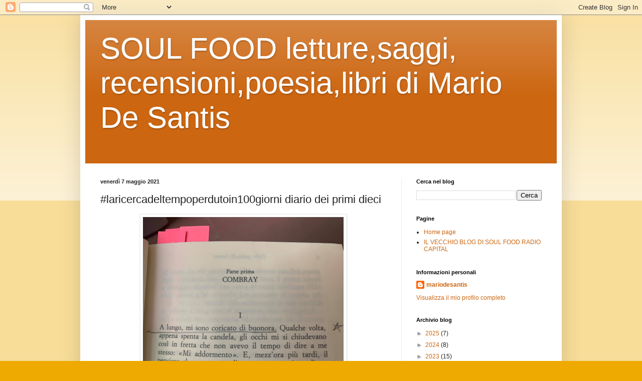

--- FILE ---
content_type: text/html; charset=UTF-8
request_url: http://www.mariodesantis.org/2021/05/laricercadeltempoperdutoin100giorni.html
body_size: 28079
content:
<!DOCTYPE html>
<html class='v2' dir='ltr' lang='it'>
<head>
<link href='https://www.blogger.com/static/v1/widgets/335934321-css_bundle_v2.css' rel='stylesheet' type='text/css'/>
<meta content='width=1100' name='viewport'/>
<meta content='text/html; charset=UTF-8' http-equiv='Content-Type'/>
<meta content='blogger' name='generator'/>
<link href='http://www.mariodesantis.org/favicon.ico' rel='icon' type='image/x-icon'/>
<link href='http://www.mariodesantis.org/2021/05/laricercadeltempoperdutoin100giorni.html' rel='canonical'/>
<link rel="alternate" type="application/atom+xml" title="SOUL FOOD letture,saggi, recensioni,poesia,libri di Mario De Santis - Atom" href="http://www.mariodesantis.org/feeds/posts/default" />
<link rel="alternate" type="application/rss+xml" title="SOUL FOOD letture,saggi, recensioni,poesia,libri di Mario De Santis - RSS" href="http://www.mariodesantis.org/feeds/posts/default?alt=rss" />
<link rel="service.post" type="application/atom+xml" title="SOUL FOOD letture,saggi, recensioni,poesia,libri di Mario De Santis - Atom" href="https://www.blogger.com/feeds/2364977831379200134/posts/default" />

<link rel="alternate" type="application/atom+xml" title="SOUL FOOD letture,saggi, recensioni,poesia,libri di Mario De Santis - Atom" href="http://www.mariodesantis.org/feeds/7952429286271414794/comments/default" />
<!--Can't find substitution for tag [blog.ieCssRetrofitLinks]-->
<link href='https://blogger.googleusercontent.com/img/b/R29vZ2xl/AVvXsEjsR74tinrdv7Od_dBaByc5mrPCTghHdudUYqTAD6YnlgV2Oy6gOA6_R59eYIR5A5il9TlwZYnsGc-8H5wB1ltNTp0byAFRcU9tcShudfcr4hprrqF4mscE3DxPa8LBZxB54T7SMrgocuQ/w400-h300/incipit+ARDTP.jpg' rel='image_src'/>
<meta content='http://www.mariodesantis.org/2021/05/laricercadeltempoperdutoin100giorni.html' property='og:url'/>
<meta content='#laricercadeltempoperdutoin100giorni diario dei primi dieci' property='og:title'/>
<meta content='' property='og:description'/>
<meta content='https://blogger.googleusercontent.com/img/b/R29vZ2xl/AVvXsEjsR74tinrdv7Od_dBaByc5mrPCTghHdudUYqTAD6YnlgV2Oy6gOA6_R59eYIR5A5il9TlwZYnsGc-8H5wB1ltNTp0byAFRcU9tcShudfcr4hprrqF4mscE3DxPa8LBZxB54T7SMrgocuQ/w1200-h630-p-k-no-nu/incipit+ARDTP.jpg' property='og:image'/>
<title>SOUL FOOD letture,saggi, recensioni,poesia,libri di Mario De Santis: #laricercadeltempoperdutoin100giorni diario dei primi dieci</title>
<style id='page-skin-1' type='text/css'><!--
/*
-----------------------------------------------
Blogger Template Style
Name:     Simple
Designer: Blogger
URL:      www.blogger.com
----------------------------------------------- */
/* Content
----------------------------------------------- */
body {
font: normal normal 12px Arial, Tahoma, Helvetica, FreeSans, sans-serif;
color: #222222;
background: #eeaa00 none repeat scroll top left;
padding: 0 40px 40px 40px;
}
html body .region-inner {
min-width: 0;
max-width: 100%;
width: auto;
}
h2 {
font-size: 22px;
}
a:link {
text-decoration:none;
color: #cc6611;
}
a:visited {
text-decoration:none;
color: #888888;
}
a:hover {
text-decoration:underline;
color: #ff9900;
}
.body-fauxcolumn-outer .fauxcolumn-inner {
background: transparent url(https://resources.blogblog.com/blogblog/data/1kt/simple/body_gradient_tile_light.png) repeat scroll top left;
_background-image: none;
}
.body-fauxcolumn-outer .cap-top {
position: absolute;
z-index: 1;
height: 400px;
width: 100%;
}
.body-fauxcolumn-outer .cap-top .cap-left {
width: 100%;
background: transparent url(https://resources.blogblog.com/blogblog/data/1kt/simple/gradients_light.png) repeat-x scroll top left;
_background-image: none;
}
.content-outer {
-moz-box-shadow: 0 0 40px rgba(0, 0, 0, .15);
-webkit-box-shadow: 0 0 5px rgba(0, 0, 0, .15);
-goog-ms-box-shadow: 0 0 10px #333333;
box-shadow: 0 0 40px rgba(0, 0, 0, .15);
margin-bottom: 1px;
}
.content-inner {
padding: 10px 10px;
}
.content-inner {
background-color: #ffffff;
}
/* Header
----------------------------------------------- */
.header-outer {
background: #cc6611 url(https://resources.blogblog.com/blogblog/data/1kt/simple/gradients_light.png) repeat-x scroll 0 -400px;
_background-image: none;
}
.Header h1 {
font: normal normal 60px Arial, Tahoma, Helvetica, FreeSans, sans-serif;
color: #ffffff;
text-shadow: 1px 2px 3px rgba(0, 0, 0, .2);
}
.Header h1 a {
color: #ffffff;
}
.Header .description {
font-size: 140%;
color: #ffffff;
}
.header-inner .Header .titlewrapper {
padding: 22px 30px;
}
.header-inner .Header .descriptionwrapper {
padding: 0 30px;
}
/* Tabs
----------------------------------------------- */
.tabs-inner .section:first-child {
border-top: 0 solid #eeeeee;
}
.tabs-inner .section:first-child ul {
margin-top: -0;
border-top: 0 solid #eeeeee;
border-left: 0 solid #eeeeee;
border-right: 0 solid #eeeeee;
}
.tabs-inner .widget ul {
background: #f5f5f5 url(https://resources.blogblog.com/blogblog/data/1kt/simple/gradients_light.png) repeat-x scroll 0 -800px;
_background-image: none;
border-bottom: 1px solid #eeeeee;
margin-top: 0;
margin-left: -30px;
margin-right: -30px;
}
.tabs-inner .widget li a {
display: inline-block;
padding: .6em 1em;
font: normal normal 14px Arial, Tahoma, Helvetica, FreeSans, sans-serif;
color: #999999;
border-left: 1px solid #ffffff;
border-right: 1px solid #eeeeee;
}
.tabs-inner .widget li:first-child a {
border-left: none;
}
.tabs-inner .widget li.selected a, .tabs-inner .widget li a:hover {
color: #000000;
background-color: #eeeeee;
text-decoration: none;
}
/* Columns
----------------------------------------------- */
.main-outer {
border-top: 0 solid #eeeeee;
}
.fauxcolumn-left-outer .fauxcolumn-inner {
border-right: 1px solid #eeeeee;
}
.fauxcolumn-right-outer .fauxcolumn-inner {
border-left: 1px solid #eeeeee;
}
/* Headings
----------------------------------------------- */
div.widget > h2,
div.widget h2.title {
margin: 0 0 1em 0;
font: normal bold 11px Arial, Tahoma, Helvetica, FreeSans, sans-serif;
color: #000000;
}
/* Widgets
----------------------------------------------- */
.widget .zippy {
color: #999999;
text-shadow: 2px 2px 1px rgba(0, 0, 0, .1);
}
.widget .popular-posts ul {
list-style: none;
}
/* Posts
----------------------------------------------- */
h2.date-header {
font: normal bold 11px Arial, Tahoma, Helvetica, FreeSans, sans-serif;
}
.date-header span {
background-color: transparent;
color: #222222;
padding: inherit;
letter-spacing: inherit;
margin: inherit;
}
.main-inner {
padding-top: 30px;
padding-bottom: 30px;
}
.main-inner .column-center-inner {
padding: 0 15px;
}
.main-inner .column-center-inner .section {
margin: 0 15px;
}
.post {
margin: 0 0 25px 0;
}
h3.post-title, .comments h4 {
font: normal normal 22px Arial, Tahoma, Helvetica, FreeSans, sans-serif;
margin: .75em 0 0;
}
.post-body {
font-size: 110%;
line-height: 1.4;
position: relative;
}
.post-body img, .post-body .tr-caption-container, .Profile img, .Image img,
.BlogList .item-thumbnail img {
padding: 2px;
background: #ffffff;
border: 1px solid #eeeeee;
-moz-box-shadow: 1px 1px 5px rgba(0, 0, 0, .1);
-webkit-box-shadow: 1px 1px 5px rgba(0, 0, 0, .1);
box-shadow: 1px 1px 5px rgba(0, 0, 0, .1);
}
.post-body img, .post-body .tr-caption-container {
padding: 5px;
}
.post-body .tr-caption-container {
color: #222222;
}
.post-body .tr-caption-container img {
padding: 0;
background: transparent;
border: none;
-moz-box-shadow: 0 0 0 rgba(0, 0, 0, .1);
-webkit-box-shadow: 0 0 0 rgba(0, 0, 0, .1);
box-shadow: 0 0 0 rgba(0, 0, 0, .1);
}
.post-header {
margin: 0 0 1.5em;
line-height: 1.6;
font-size: 90%;
}
.post-footer {
margin: 20px -2px 0;
padding: 5px 10px;
color: #666666;
background-color: #f9f9f9;
border-bottom: 1px solid #eeeeee;
line-height: 1.6;
font-size: 90%;
}
#comments .comment-author {
padding-top: 1.5em;
border-top: 1px solid #eeeeee;
background-position: 0 1.5em;
}
#comments .comment-author:first-child {
padding-top: 0;
border-top: none;
}
.avatar-image-container {
margin: .2em 0 0;
}
#comments .avatar-image-container img {
border: 1px solid #eeeeee;
}
/* Comments
----------------------------------------------- */
.comments .comments-content .icon.blog-author {
background-repeat: no-repeat;
background-image: url([data-uri]);
}
.comments .comments-content .loadmore a {
border-top: 1px solid #999999;
border-bottom: 1px solid #999999;
}
.comments .comment-thread.inline-thread {
background-color: #f9f9f9;
}
.comments .continue {
border-top: 2px solid #999999;
}
/* Accents
---------------------------------------------- */
.section-columns td.columns-cell {
border-left: 1px solid #eeeeee;
}
.blog-pager {
background: transparent none no-repeat scroll top center;
}
.blog-pager-older-link, .home-link,
.blog-pager-newer-link {
background-color: #ffffff;
padding: 5px;
}
.footer-outer {
border-top: 0 dashed #bbbbbb;
}
/* Mobile
----------------------------------------------- */
body.mobile  {
background-size: auto;
}
.mobile .body-fauxcolumn-outer {
background: transparent none repeat scroll top left;
}
.mobile .body-fauxcolumn-outer .cap-top {
background-size: 100% auto;
}
.mobile .content-outer {
-webkit-box-shadow: 0 0 3px rgba(0, 0, 0, .15);
box-shadow: 0 0 3px rgba(0, 0, 0, .15);
}
.mobile .tabs-inner .widget ul {
margin-left: 0;
margin-right: 0;
}
.mobile .post {
margin: 0;
}
.mobile .main-inner .column-center-inner .section {
margin: 0;
}
.mobile .date-header span {
padding: 0.1em 10px;
margin: 0 -10px;
}
.mobile h3.post-title {
margin: 0;
}
.mobile .blog-pager {
background: transparent none no-repeat scroll top center;
}
.mobile .footer-outer {
border-top: none;
}
.mobile .main-inner, .mobile .footer-inner {
background-color: #ffffff;
}
.mobile-index-contents {
color: #222222;
}
.mobile-link-button {
background-color: #cc6611;
}
.mobile-link-button a:link, .mobile-link-button a:visited {
color: #ffffff;
}
.mobile .tabs-inner .section:first-child {
border-top: none;
}
.mobile .tabs-inner .PageList .widget-content {
background-color: #eeeeee;
color: #000000;
border-top: 1px solid #eeeeee;
border-bottom: 1px solid #eeeeee;
}
.mobile .tabs-inner .PageList .widget-content .pagelist-arrow {
border-left: 1px solid #eeeeee;
}

--></style>
<style id='template-skin-1' type='text/css'><!--
body {
min-width: 960px;
}
.content-outer, .content-fauxcolumn-outer, .region-inner {
min-width: 960px;
max-width: 960px;
_width: 960px;
}
.main-inner .columns {
padding-left: 0;
padding-right: 310px;
}
.main-inner .fauxcolumn-center-outer {
left: 0;
right: 310px;
/* IE6 does not respect left and right together */
_width: expression(this.parentNode.offsetWidth -
parseInt("0") -
parseInt("310px") + 'px');
}
.main-inner .fauxcolumn-left-outer {
width: 0;
}
.main-inner .fauxcolumn-right-outer {
width: 310px;
}
.main-inner .column-left-outer {
width: 0;
right: 100%;
margin-left: -0;
}
.main-inner .column-right-outer {
width: 310px;
margin-right: -310px;
}
#layout {
min-width: 0;
}
#layout .content-outer {
min-width: 0;
width: 800px;
}
#layout .region-inner {
min-width: 0;
width: auto;
}
body#layout div.add_widget {
padding: 8px;
}
body#layout div.add_widget a {
margin-left: 32px;
}
--></style>
<link href='https://www.blogger.com/dyn-css/authorization.css?targetBlogID=2364977831379200134&amp;zx=6e4bd138-d38a-405d-ac64-241c58a789e0' media='none' onload='if(media!=&#39;all&#39;)media=&#39;all&#39;' rel='stylesheet'/><noscript><link href='https://www.blogger.com/dyn-css/authorization.css?targetBlogID=2364977831379200134&amp;zx=6e4bd138-d38a-405d-ac64-241c58a789e0' rel='stylesheet'/></noscript>
<meta name='google-adsense-platform-account' content='ca-host-pub-1556223355139109'/>
<meta name='google-adsense-platform-domain' content='blogspot.com'/>

</head>
<body class='loading variant-bold'>
<div class='navbar section' id='navbar' name='Navbar'><div class='widget Navbar' data-version='1' id='Navbar1'><script type="text/javascript">
    function setAttributeOnload(object, attribute, val) {
      if(window.addEventListener) {
        window.addEventListener('load',
          function(){ object[attribute] = val; }, false);
      } else {
        window.attachEvent('onload', function(){ object[attribute] = val; });
      }
    }
  </script>
<div id="navbar-iframe-container"></div>
<script type="text/javascript" src="https://apis.google.com/js/platform.js"></script>
<script type="text/javascript">
      gapi.load("gapi.iframes:gapi.iframes.style.bubble", function() {
        if (gapi.iframes && gapi.iframes.getContext) {
          gapi.iframes.getContext().openChild({
              url: 'https://www.blogger.com/navbar/2364977831379200134?po\x3d7952429286271414794\x26origin\x3dhttp://www.mariodesantis.org',
              where: document.getElementById("navbar-iframe-container"),
              id: "navbar-iframe"
          });
        }
      });
    </script><script type="text/javascript">
(function() {
var script = document.createElement('script');
script.type = 'text/javascript';
script.src = '//pagead2.googlesyndication.com/pagead/js/google_top_exp.js';
var head = document.getElementsByTagName('head')[0];
if (head) {
head.appendChild(script);
}})();
</script>
</div></div>
<div class='body-fauxcolumns'>
<div class='fauxcolumn-outer body-fauxcolumn-outer'>
<div class='cap-top'>
<div class='cap-left'></div>
<div class='cap-right'></div>
</div>
<div class='fauxborder-left'>
<div class='fauxborder-right'></div>
<div class='fauxcolumn-inner'>
</div>
</div>
<div class='cap-bottom'>
<div class='cap-left'></div>
<div class='cap-right'></div>
</div>
</div>
</div>
<div class='content'>
<div class='content-fauxcolumns'>
<div class='fauxcolumn-outer content-fauxcolumn-outer'>
<div class='cap-top'>
<div class='cap-left'></div>
<div class='cap-right'></div>
</div>
<div class='fauxborder-left'>
<div class='fauxborder-right'></div>
<div class='fauxcolumn-inner'>
</div>
</div>
<div class='cap-bottom'>
<div class='cap-left'></div>
<div class='cap-right'></div>
</div>
</div>
</div>
<div class='content-outer'>
<div class='content-cap-top cap-top'>
<div class='cap-left'></div>
<div class='cap-right'></div>
</div>
<div class='fauxborder-left content-fauxborder-left'>
<div class='fauxborder-right content-fauxborder-right'></div>
<div class='content-inner'>
<header>
<div class='header-outer'>
<div class='header-cap-top cap-top'>
<div class='cap-left'></div>
<div class='cap-right'></div>
</div>
<div class='fauxborder-left header-fauxborder-left'>
<div class='fauxborder-right header-fauxborder-right'></div>
<div class='region-inner header-inner'>
<div class='header section' id='header' name='Intestazione'><div class='widget Header' data-version='1' id='Header1'>
<div id='header-inner'>
<div class='titlewrapper'>
<h1 class='title'>
<a href='http://www.mariodesantis.org/'>
SOUL FOOD letture,saggi, recensioni,poesia,libri di Mario De Santis
</a>
</h1>
</div>
<div class='descriptionwrapper'>
<p class='description'><span>
</span></p>
</div>
</div>
</div></div>
</div>
</div>
<div class='header-cap-bottom cap-bottom'>
<div class='cap-left'></div>
<div class='cap-right'></div>
</div>
</div>
</header>
<div class='tabs-outer'>
<div class='tabs-cap-top cap-top'>
<div class='cap-left'></div>
<div class='cap-right'></div>
</div>
<div class='fauxborder-left tabs-fauxborder-left'>
<div class='fauxborder-right tabs-fauxborder-right'></div>
<div class='region-inner tabs-inner'>
<div class='tabs no-items section' id='crosscol' name='Multi-colonne'></div>
<div class='tabs no-items section' id='crosscol-overflow' name='Cross-Column 2'></div>
</div>
</div>
<div class='tabs-cap-bottom cap-bottom'>
<div class='cap-left'></div>
<div class='cap-right'></div>
</div>
</div>
<div class='main-outer'>
<div class='main-cap-top cap-top'>
<div class='cap-left'></div>
<div class='cap-right'></div>
</div>
<div class='fauxborder-left main-fauxborder-left'>
<div class='fauxborder-right main-fauxborder-right'></div>
<div class='region-inner main-inner'>
<div class='columns fauxcolumns'>
<div class='fauxcolumn-outer fauxcolumn-center-outer'>
<div class='cap-top'>
<div class='cap-left'></div>
<div class='cap-right'></div>
</div>
<div class='fauxborder-left'>
<div class='fauxborder-right'></div>
<div class='fauxcolumn-inner'>
</div>
</div>
<div class='cap-bottom'>
<div class='cap-left'></div>
<div class='cap-right'></div>
</div>
</div>
<div class='fauxcolumn-outer fauxcolumn-left-outer'>
<div class='cap-top'>
<div class='cap-left'></div>
<div class='cap-right'></div>
</div>
<div class='fauxborder-left'>
<div class='fauxborder-right'></div>
<div class='fauxcolumn-inner'>
</div>
</div>
<div class='cap-bottom'>
<div class='cap-left'></div>
<div class='cap-right'></div>
</div>
</div>
<div class='fauxcolumn-outer fauxcolumn-right-outer'>
<div class='cap-top'>
<div class='cap-left'></div>
<div class='cap-right'></div>
</div>
<div class='fauxborder-left'>
<div class='fauxborder-right'></div>
<div class='fauxcolumn-inner'>
</div>
</div>
<div class='cap-bottom'>
<div class='cap-left'></div>
<div class='cap-right'></div>
</div>
</div>
<!-- corrects IE6 width calculation -->
<div class='columns-inner'>
<div class='column-center-outer'>
<div class='column-center-inner'>
<div class='main section' id='main' name='Principale'><div class='widget Blog' data-version='1' id='Blog1'>
<div class='blog-posts hfeed'>

          <div class="date-outer">
        
<h2 class='date-header'><span>venerdì 7 maggio 2021</span></h2>

          <div class="date-posts">
        
<div class='post-outer'>
<div class='post hentry uncustomized-post-template' itemprop='blogPost' itemscope='itemscope' itemtype='http://schema.org/BlogPosting'>
<meta content='https://blogger.googleusercontent.com/img/b/R29vZ2xl/AVvXsEjsR74tinrdv7Od_dBaByc5mrPCTghHdudUYqTAD6YnlgV2Oy6gOA6_R59eYIR5A5il9TlwZYnsGc-8H5wB1ltNTp0byAFRcU9tcShudfcr4hprrqF4mscE3DxPa8LBZxB54T7SMrgocuQ/w400-h300/incipit+ARDTP.jpg' itemprop='image_url'/>
<meta content='2364977831379200134' itemprop='blogId'/>
<meta content='7952429286271414794' itemprop='postId'/>
<a name='7952429286271414794'></a>
<h3 class='post-title entry-title' itemprop='name'>
#laricercadeltempoperdutoin100giorni diario dei primi dieci
</h3>
<div class='post-header'>
<div class='post-header-line-1'></div>
</div>
<div class='post-body entry-content' id='post-body-7952429286271414794' itemprop='description articleBody'>
<p></p><div class="separator" style="clear: both; text-align: center;"><a href="https://blogger.googleusercontent.com/img/b/R29vZ2xl/AVvXsEjsR74tinrdv7Od_dBaByc5mrPCTghHdudUYqTAD6YnlgV2Oy6gOA6_R59eYIR5A5il9TlwZYnsGc-8H5wB1ltNTp0byAFRcU9tcShudfcr4hprrqF4mscE3DxPa8LBZxB54T7SMrgocuQ/s2048/incipit+ARDTP.jpg" imageanchor="1" style="margin-left: 1em; margin-right: 1em;"><img border="0" data-original-height="1536" data-original-width="2048" height="300" src="https://blogger.googleusercontent.com/img/b/R29vZ2xl/AVvXsEjsR74tinrdv7Od_dBaByc5mrPCTghHdudUYqTAD6YnlgV2Oy6gOA6_R59eYIR5A5il9TlwZYnsGc-8H5wB1ltNTp0byAFRcU9tcShudfcr4hprrqF4mscE3DxPa8LBZxB54T7SMrgocuQ/w400-h300/incipit+ARDTP.jpg" width="400" /></a></div><br />&nbsp;Ecco alcune impressioni sulla Ri-lettura de "Alla ricerca del tempo perduto" di Proust, nella traduzione di Giovanni Raboni.<br />Grazie alla challenge di Marco Giacosa, mi sono messo nell'impresa.<br />Spesso ci diciamo, ripensando ai libri letti in gioventù e a quelle emozioni provate (tema tra l'altro della prima parte del primo volume, "Combray") ci diciamo "prima di morire voglio rileggere X, Y e Z" intendendo&nbsp; certi classici ecc.<br />Proust è tra questi, libro che in molti non hano letto o hanno abbandonato.<p></p><p>Una seconda lettura è una follia, ma "prima di morire" poiché il momento si avvicina, ho deciso di rileggerla.&nbsp;<br />il "tempo che resta" è il contraltare del "tempo perduto" e di quello "ritrovato".</p><p>&nbsp;<br />Letta da me per intero alla fine degli anni 90, in un'estate di scazzo e crisi - come spesso capita - quando uscì in versione Oscar Mondadori in 7 volumi, mi impressionò molto per come illuminava il mio recente passato e il mio commento più ripetuto su quell'esperienza fu che sapeva dire con precisione emozioni e stati d'animo a cui io non sapevo - da bravo maschio ottuso - dare parola.</p><p>L'ottusità resta, oggi spero di avere più saggezza, ma ho smesso di fare cazzate da un giorno, quindi non saprei.&nbsp;<br /><br />Di sicuro ho 57 anni, sono passati più di 20 da quando l'ho letta, più o meno nell'età che aveva Proust quando la iniziò scrivere&nbsp; (circa il 1909, a 38 anni) e un'altra delle cose che mi dissi all'epoca era "meno male che non l'ho letta a 20 anni, non l'avrei capita".<br /><br />Quel che capisco oggi è qualcosa in più, che va oltre la materia che narra. Diciamo che se a 37 anni la leggevo con la forte identificazione con i personaggi, rischiando di travisarla, oggi la guardo di più come un libro di filosofia, un saggio sugli archetipi, un'opera mondo indefinibile che ha tuttavia una visione della vita che sta dietro il mondo, il tempo e non ha nulla a che vedere con la nostalgia, né forse con la malinconia, forse una malinconia lucida e feroce.<br />Ecco il dirario:<br /><br />ARDTP, PRIMO DIECI GIORNI, 6 MAGGIO</p><p class="MsoNormal">Allora sono arrivato all'incirca a pagina 370, EDIZIONE DEI mERIDIANI.<br /><br />. Sono nel
pieno dell'amore di Swann, alcune impressioni veloci.<o:p></o:p></p><p class="MsoNormal">INCIPIT,&nbsp; Nonostante sia
lentissima l'introduzione, la scena dell'attesa del bacio, quelle 50 è più
pagine, è una specie di adagetto musicale &#8211; avete presente quello di Mahler
strafamoso per l&#8217;uso che ne fa Visconti in Morte a Venezia (Visconti che doveva
girare un film da Proust, chi meglio di lui? Ma scrisse solo la sceneggiatura
poi non fece in tempo, ma forse si trascinò rimandando, perché sapeva della
difficoltà)</p><p class="MsoNormal"><o:p></o:p></p><p class="MsoNormal">L&#8217;adagio è un ricordo di un estremo passaggio dalla veglia
al sonno segnato da una &#8220;mancanza&#8221; - imprinting che appunto la mancanza del
bacio è che subito a pagina 7 della mia edizione dei Meridiani, il Narratore
dice che &nbsp;&#8220; certe volte come Eva da una
costola di Adamo, una donna nasceva nel mio sonno da una falsa positura della
mia coscia&#8221;. Ecco questa connessione tra il passaggio dalla veglia al sonno con
la creazione di fantasticherie e la sensualità dell&#8217;immaginazione (sessualità
reale) è il &nbsp;trittico entro cui sarà molta
parte della ricerca del tempo perduto. Il sonno, dunque, è una conoscenza e il
risveglio è la sensazione dell'esistere un essere primario.<o:p></o:p></p><p class="MsoNormal">Il mondo di Proust a questo livello è avvolto da quel
secondo paesaggio che sono le fantasticherie, ed è una descrizione
dell'infanzia questo che fa parte di ombre e tutto inizia con questo dittico o
dicotomia che chi &nbsp;ti lascia, ovvero tua
madre, è colei che ti crea e in qualche modo ti abbandona, come fa da sempre e
da subito, &nbsp;nel momento stesso in cui tu
nasci perché non sei nell'unità piena in cui sei stato concepito e in qualche
modo sei stato creato di quella unità piena ed essa ti rimane un ombra (ha
qualcosa di platonico e lacaniano insieme). L&#8217;unità inziale lascia dentro di
noi un suono, &nbsp;una frase, &nbsp;tanto per dirla con un elemento che poi
tornerà nella "Ricerca".<o:p></o:p></p><p class="MsoNormal">Il bacio è soltanto una illusione, &nbsp;sempre più nevrotizzata. Proust è un grande
narratore delle nevrosi e del nichilismo dell&#8217;irrecuperabilità (ci tornerò su
questo punto) è un fenomenologo di certi sintomi psicologici, che Proust
osserva nascere e descrive (pur essendo lui lettore precoce di Freud) come li
avrebbe descritti un narratore che Freud non lo conosceva ancora, e che usava
tutto un armamentario di psicologia ottocentesca, ma come copertura di una
condizione ben più disperata.<o:p></o:p></p><p class="MsoNormal">Tra i fenomeni che racconta e che decostruisce è la gelosia,
la stessa ossessione di Swann per Odette è una sorta di ossessione psicologica
e narcisismo patologico, come viene chiamato oggi.<o:p></o:p></p><p class="MsoNormal">Altro elemento che descrive con finezza ma quasi seguendo l&#8217;evento
per come nasce e come arriva a formarsi, è la lettura di libri. Un momento fondativo
della formazione di un&#8217;anima, Proust parla di come arrivi a certi scrittori
come Bergotte (probabilmente nome inventato per intendere Anatole France) o
George Sand scrittori anche popolari o commerciali per certi aspetti, ma tutte
le sue letture proprio come attività primaria generano quel tipo di sensazione,
&nbsp;che sarà poi una sempre ulteriore
complessità a ricreare e quindi in qualche modo Bergotte/France e Proust sono
speculari, fanno la stessa cosa, benché oggi &nbsp;France sia considerato autore di stile
classico e superficiale, anche melenso. Tuttavia, per un ragazzino neanche
adolescente era una lettura fondamentale, come per noi Salgari, adeguata a
quello stadio della vita - &nbsp;a un certo
punto Proust scrive che Bergotte&nbsp; &#8220; si
configurava come una raccolta di epigrafi da mettere in testa alle mie lettere&#8221;
&nbsp;e non è quello che forse accade anche oggi
con Proust (da coloro che lo leggono solo come campionario di decadenti stati d&#8217;animo
o emozioni) &nbsp;di cui vengono citate le
frasi estrapolate ?<o:p></o:p></p><p class="MsoNormal">altro elemento bello di questa prima parte è tutto il
racconto delle abitudini casalinghe, soprattutto il ritratto della prozia della
nonna del nonno e anche delle due domestiche di casa Francois, o la sguattera
che sono elemento di satira, mi fanno venire in mente questo così come anche il
salotto dei Verdurin certe inclinazioni volgari di una signorina bella ma
ignorante come Odette , Gozzano e al suo mondo di nonna speranza &#8211; Gozzano anticipa
Proust scrivendo a inizio 900 sarebbe bello immaginare un amore tra Speranza e
Swann.<o:p></o:p></p><p class="MsoNormal"><o:p>&nbsp;</o:p></p><p class="MsoNormal">&nbsp;Sono molto belle
anche le pagine sui Biancospini, perché di questo rapporto tra natura e
sensualità sarà permeato, poi tutto almeno questo libro che parla di Swann<o:p></o:p></p><p class="MsoNormal">(ho riconosciuto credo nella decisione del padre di andare a
fare la passeggiata o dalla parte di Swann o dalla parte di Guermantes, forse l&#8217;incipit
de &#8220;Gita al faro&#8221; di Woolf (se domani farà bel tempo ecc...) <o:p></o:p></p><p class="MsoNormal">&nbsp;molto bella e
l'apparizione a un certo punto anche qui della ragazzina a pagina 121 questa
ragazzina che compare nel bel mezzo di una visione della natura e la
erotizza, collegando poi la componente erotica dell&#8217;Altro a una collocazione o
appartenenza al paesaggio di collocazione in cui si troverà poi l'immagine
della donna desidera. Di fatto Proust non fa che continuamente erotizzare il
mondo, crea feticci, al tempo stesso li considera dentro una sua privata
sacralità &#8211; benché sia un nichilista. Diciamo che è una sorta di animista
intellettuale.<o:p></o:p></p><p class="MsoNormal">Swann collocherà Odette nel panorama, nel &#8216;paesaggio&#8217; delle
sue visioni artistiche, nel ricordo dei quadri di Botticelli e &nbsp;soltanto in questa collocazione Odette &nbsp;avrà la sua legittimazione come oggetto del
desiderio. Lo stesso accade anche dopo quando parla appunto dei Biancospini e
di nuovo del desiderio.<o:p></o:p></p><p class="MsoNormal">Ecco un passaggio:</p><p class="MsoNormal">"A volte, nell&#8217;esaltazione che mi proveniva dalla solitudine,
se ne aggiungeva un&#8217;altra che non sapevo isolare nitidamente, causata dal
desiderio di veder sorgere davanti a me una contadina ch&#8217;io potessi stringere
tra le braccia&#8221;.&nbsp;</p><p class="MsoNormal">Insomma, come la Venere che sorge dalle acque, ma a differenza
di quella Botticelliani, silfide quasi astratta in una contemplazione
intellettuale, qui il Narratore vuole veder sorgere dai boschi una più concreta
e afferrabile contadinella. E se il desiderio è &#8220;esaltante&#8221; P. però precisa che
la natura avrebbe poi dilatato ciò che il solo incanto della donna avrebbe
configurato come troppo angusto.<o:p></o:p></p><p class="MsoNormal"><o:p>&nbsp;</o:p>C&#8217;è quasi un&#8217; intuizione lacaniana, quella di Proust del
rapporto tra l&#8217; immagine interiore (Eros) che si ritrova nel bello, nella
natura, nell&#8217;arte, e il dato materiale e singolare dell'esperienza, tanto che
arriva a evocare il desiderio di una &#8220;passante&#8221; (qui Proust ha ben presente
Baudelaire)</p><p class="MsoNormal"><o:p></o:p></p><p class="MsoNormal">questo elemento come di un&#8217;immagine archetipica che ci
portiamo dentro (nel caso del Narratore non può essere che legato ad esempio
alla madre in questo senso così ardentemente desiderata ) &nbsp;questo rapporto con l'immagine dentro di sé e
di una figura genitoriale riemerge anche nelle pagine interessanti sul sadismo &nbsp;quando Mademoiselle Vinteuil, figlia del
musicista di provincia, oscuro docente di pianoforte, ma creatore della sonata
in cui c&#8217;era la &#8220; frase musicale&#8221; che diventerà fondamentale nell'amore di Swann,
&nbsp;il quale appunto ama Odette anche a
partire da questa pulsione interiore che identifica nel bello, in immagini
artistiche o riconoscendo nella frase musicale, l'origine segreta delle sue intonazioni
e ritmi del &#8220;cuore&#8221;, le sensazioni amorose. In quella &nbsp;scena, la figlia del maestro&nbsp; Vinteuil consuma &#8211; ormai libera e morto il
padre &#8211; il suo rapporto sessuale con la sua amica e amante davanti al &#8220;piccolo
ritratto del padre&#8221; che doveva servire &#8211; scrive Proust &#8211;&#8220; per qualche loro
profanazione rituale&#8221; perché l&#8217;amica dice &#8220;lascialo lì, tanto non c&#8217;è più lui a
levarci il fiato&#8221; fino poi a dire, afferrando il ritratto &#8220;sai cosa mi vien
voglia di fargli a quel vecchio mostro?&#8221; e sussurra all&#8217;amica spuraci sopra.<br />
. E qui c&#8217;è un passaggio molto bello, perché il Narratore dice che il signor
Vinteuil se &#8220;avesse potuto &nbsp;assistere a
quella scena non avrebbe ancora perso la propria fede nel buon cuore della
figlia&#8221; perché ne avrebbe visto sotto l&#8217;apparenza brutale del male, quello di
una figlia che permette all&#8217;amica di sputare sopra il ritratto del padre morto
da poco e &#8220;vissuto solo per lei&#8221; e conclude &#8220;alla fine non c&#8217;è che il
sadismo&nbsp; dare un fondamento nella vita
all&#8217;estetica del melodramma&#8221;. Una frase profondissima.<br />
<br />
Qui bisogna fare &nbsp;una riflessione generale su Proust e ARDTP&nbsp;</p><p class="MsoNormal">Proust appare nella vulgata come un autore lirico,
dispiegato in un racconto di dolcezze nostalgiche, consolatorio addirittura,
emozionale. Sono in realtà gli episodi della vita che Proust resoconta, ne fa fenomenologia, come Freud farà poi nei suoi libri, qui in modo narrativo, ovvio,&nbsp; in apparenza riprendendo proprio la bellezza della scrittura a cui si era abbeverato
da ragazzo, ma che in realtà diventa poi non solo una sperimentazione formale della
scrittura stessa, in articolazione sintattica di complessità psichica, ma
sottintende altro. Che cosa? che quello di Proust è un viaggio di conoscenza filosofico-esistenziale
e insieme un&#8217;autoanalisi che cerca la comprensione nell&#8217;io-profondo che sta
dietro tutti i nostri gesti, anche nelle mollezze della vita di provincia,
anche nel &#8220;melodramma&#8221; degli amanti, che sia la mademoiselle Vinteuil o Swann.</p><p class="MsoNormal"><o:p></o:p></p><p class="MsoNormal">Le esperienze psico-esistenziali, narrate nell&#8217;eleganza
formale della frase, tendono alla riflessione sui rapporti intersoggettivi,
alle radici psicologiche, all&#8217;infinita ripetizione &#8211; nel tempo &#8220;perduto&#8221;
appunto&#8221; &#8211; di errori su errori, verso cui Proust ha una ironia leggera che
nasconde una visione di ferocia e durezza: <span style="background: yellow; mso-highlight: yellow;">l&#8217;uomo è animale cieco ed egoista le &#8220;abitudini&#8221;
psichiche e sociali che prue descrive così bene (Proust è stato formidabile giornalista
mondano) soffocano il mondo proprio nello stereotipo, nella superficialità. Dietro
l&#8217;elogio bonario, c&#8217;è il veleno della lucidità</span> e per esempio ci abbandoniamo
alle fluttuazioni emotiva di Swann, ma finiamo poi per odiarlo e odiare in noi
tutti i comportamenti che ritroviamo così ben descritti, nell&#8217;amore, nei nostri
rapporti d&#8217;amore. <span style="background: yellow; mso-highlight: yellow;">Viviamo in
tradizioni estenuate, questo diceva P. ai suoi contemporanei,</span> ma
varrebbe ancora per questi tempi di trentennale neo-conservatorismo (guardatevi
introno da Trump a bin Salman al nostro dominio ventennale di Berlusconi e
Salvini). Il Linguaggio, il Ruolo il Denaro condannano l&#8217;autenticità a celarsi,
a soffrire e a perdersi, nel tempo (&#8220;come lacrime nella pioggia&#8221; per celare il
più proustiano dei monologhi di fantascienza<span style="background: yellow; mso-highlight: yellow;">). E possiamo solo dare una risposta singolare, nello
scavo interiore, nel cortocircuito passato-futuro a cui ci portano le &#8220;intermittenze
del cuore&#8221; ovvero la memoria proiettiva)</span><br />
<br />
Ecco Proust fa una cosa, lui che è una lettura-mito: demitizza<span style="background: yellow; mso-highlight: yellow;">. Si sorride, ci si abbandona alle
sue cronache familiari, amorose, mondane, ma poi prevale lo smascheramento dell&#8217;acido
corrosivo che Proust &nbsp;sa mettere dentro l&#8217;apparenza
elegante del suo stile e del mondo che racconta. In questo Visconti è suo
discepolo. Lo si scambia per decadente, in realtà Proust è un de-costruttore.
La sua visione è nel disincanto, nel vedere il vuoto sotto &#8211; non a caso sarà
amato da Beckett, che quel &#8220;vuoto&#8221; lo mostra invece cin modo grottesco e
assurdo.</span> <br /><br />L&#8217;attesa di Godot è come il ritrovamento del tempo, impossibile
se non in ciascuno di noi. Proust compie con noi il viaggio nel passato per
ripercorrere i materiali di un&#8217;esperienza della vita, ce ne offre di esemplari e
in qualche caso, anche &#8220;universali&#8221; in certe fulminanti pagine. Ma a dispetto della
superficie Proust sa bene che conta ciò che ri-analizziamo, ri-semantizziamo ciò
che è accaduto, in un nuovo discorso. Il tempo così non va ritrovato, va negato
se inteso come ritrovamento di ciò che era. Il passato serve a uscire dal tempo
a distruggere il suo mito, in cui costantemente la dimensione del vissuto sarà
un corto circuito capace di sottrarci all&#8217;incessante consumo, all&#8217;abitudine, al
dover essere. È infondo solo la concezione negativa, esistenzialista che Proust
sottende e che esploderà negli autori francesi 40 anni dopo (Beckett &#8211; francese
d&#8217;elezione &#8211; Camus ecc.) che ci aiuta a vivere nello spazio del nostro
accadere, continuamente spogliato e rivestito dalla demitizzazione dei nostri
miti interiori. Accade &#8220;l&#8217;evento&#8221; ma sottratto a leggi, architetture, senso,
connessione di nessi prestabiliti. Storia, in fondo. La nostra storia e la
Storia in cui siamo vissuti, per liberarci di essa. A questo tende il &#8220;ritrovamento&#8221;
di Proust che demitizza ogni ritorno. E anche la stessa parola &#8220;ritrovare&#8221; perché
sarà, semmai un trovare altro. Proust tende dove Beckett ha concluso: al
deserto dei &#8220;Bei giorni&#8221; di Winnie al silenzio dietro la massa dei nastri registrati
di Krapp.</p><p class="MsoNormal"><o:p>&nbsp;</o:p></p><p class="MsoNormal"><o:p>&nbsp;</o:p></p><p class="MsoNormal">Anche per giocare proprio alla demitizzazione di sé stesso
come &#8220;Autore&#8221; Proust fa fare un gesto di innesto al Narratore nella parte finale
della sezione Combray, col ricordo dei &#8220;due campanili di Martinville&#8221; riandando
alla sensazione provata un giorno durante un viaggio sulla carrozza del dottore
quando prova &#8220;impressioni&#8221; che &#8211; scrive il narratore &#8211; non potevano &#8220;restituire
la perduta speranza di essere un giorno scrittore e poeta, dal momento che
rimanevano per sempre &nbsp;vincolata a un
oggetto specifico e privo di valore intellettuale e non ricollegabile ad alcuna
verità astratta&#8221; Per poi dire &#8220;Ma perlomeno mi davano un piacere immotivato, l&#8217;illusione
di una fecondità&#8221;.<o:p></o:p></p><p class="MsoNormal">Ecco Proust gioca a riandare alla perduta speranza di essere
ciò che poi effettivamente è diventato (tutta l'opera ARDTP viene riassunta in una frase "Marcel diventa scrittore" il finale è sul libro che scriverà - e che noi avremo appena letto,&nbsp; descrivendo da un lato
ironicamente quell&#8217;ardente desiderio, ingenuo nel cercare verità astratte, ma
poi in qualche modo recuperandolo nel &#8220;piacere immotivato&#8221; primo segnale di una
ricerca di libertà ulteriore che sarebbe arrivata proprio dalla demitizzazione
di tutto, compreso il suo mito adolescenziale dello &#8220;scrittore&#8221; <br /><br />&#8211; e come lo fa
questo gioco? Poco dopo descrivendo la scena in cui si fa dare un pezzo di
carta e una matita dal dottore per scrivere quelle sensazioni e no solo: portando
quel pezzo di scrittura ingenua dentro il suo libro. Lo fa però con una
finzione che solo anni dopo i filologi hanno scoperto: quella pagina di resoconto
della visione del paesaggio che cambiava in movimento nello spaziotempo della corsa
sulla pianura della carrozza, è stato effettivamente un pezzo scritto da Proust
ma non da ragazzo, e nemmeno dal ragazzo-Narratore suo doppio, ma dal giornalista
Marcel Proust nel 1907, poco prima di iniziare a scrivere la Recherche, a 36
anni) &nbsp;per una rivista.</p><p class="MsoNormal"><o:p>&nbsp;</o:p></p><p class="MsoNormal">L'altro elemento interessante è l'intuizione in qualche modo
di quello che stava nascendo con la società moderna,&nbsp; e con la creazione di un
gusto del pubblico di massa,&nbsp; allargato olrte la borghesia ottocentesca, in realtà era una questione che si era già
apposta dai tempi di Hugo e poi Balzac, che scrivevano anche per il pubblico che
si stava allargando, formando, una piccola borghesia istruita, e dopo Flaubert
e Baudelaire che invece con quel pubblico si scontrarono.<br /><br />&nbsp;Diciamo che 50 anni dopo,
nei primi anni del secolo, negli anni della avanguardie, Proust fa una sua
diversa esperienza di quella discontinuità accaduta con la frattura (c&#8217;era stata
a guerra mondiale esperienza che rede l&#8217;ultimo libro della Ricerca il più bello
secondo me) con più esattezza quasi di fenomenologia estetica di quello che è
ancora oggi il dibattito aperto tra un arte liofilizzate semplificata per
grande pubblico, ad esempio la poesia di Arminio rispetto alla poesia di
Zanzotto e che pur sempre poesia viene considerata, ma la differenza è enorme. <o:p></o:p></p><p class="MsoNormal">Proust costruisce un personaggio ambivalente, con Charles
Swann: è irritante quel suo essere al tempo stesso possessivo e sottomesso con
Odette, ma è illuminante come un&#8217;autoanalisi per tante dinamiche amorose &#8211; una sua
evoluzione si può leggere in un proustiano come Walter Siti, in &#8220;Autopsia dell&#8217;ossessione&#8221;.<o:p></o:p></p><p class="MsoNormal">La sua ambivalenza si vede ad esempio nel passaggio in cui
finalmente scopre l&#8217;autore della famosa &#8220;frase&#8221; musicale che è una chiave di
volta per tutto il libro. E&#8217; questo il momento in cui Swann Ascolta dal
pianista la frase della suonata di Vinteuil, avendo saputo proprio da lui in
casa Verdurin, da pochi giorni, chi fosse l&#8217;autore, tanto cercato, &nbsp;e il Narratore ci dice che Swann aveva iniziato
a cercare informazioni su quella frase su quella sonata e sul suo autore sul
periodo della sua vita in cui aveva un posto quella sonata su ciò che poteva
aver significato per lui la &#8220;piccola frase&#8221; e scrive<o:p></o:p></p><p class="MsoNormal">&#8220;.. era questo soprattutto che avrebbe voluto sapere ma
tutte quelle persone che dicevano di ammirare il musicista ( quando Swan aveva
detto che la sua sonata era davvero bella Madame Verdurin aveva esclamato &#8220;lo&nbsp; credo bene che sia bella ma non è ammissibile
non conoscere la Sonata di Vinteuil non si ha il diritto di non conoscerla&#8221; e
il pittore aveva aggiunto &#8220; è proprio un meccanismo grandioso, non è se volete
di quelle cose che &#8216;fanno cassetta&#8217; e tutto esaurito, ma è un'emozione di primo
ordine per un artista&#8221;)&nbsp; quelle persone
sembravano non si fossero mai poste tali domande, perché non seppero rispondere
e addirittura a uno o due osservazioni particolari di Swann sulla sua frase
preferita &nbsp;&#8220; è buffo non ci avevo mai
badato, vi dirò che non mi piace molto cercare il pelo nell'uovo andare troppo
per il sottile, non perdiamo il nostro tempo a spaccare il capello in quattro.
Qui non è nello stile della casa&#8221; &nbsp;rispose Madame Verdurin, che il dottor Gottard
contemplava con ammirazione e con zelo studioso, mentre navigava in volta in
quel mare di frasi fatte. Lui e Madame Gottard, peraltro, con quella specie di
buon senso che è comune anche a certa gente del Popolo, si guardavano bene
dall'esprimere giudizi o dal fingere ammirazione per una musica che si
confessavano vicendevolmente una volta tornati a casa di non capire più di
quanto capissero la pittura del signor Biche.<o:p></o:p></p><p class="MsoNormal">Poiché dell'incanto della Grazia delle forme della natura il
pubblico non conosce che quel tanto che viene attinto dagli esempi più banali
di un'arte lentamente assimilata, e poiché un artista originale comincia appunto
dal rifiuto di tali esempi, i Gottard, emblema -in questo caso - del pubblico, &nbsp;non trovavano nella Sonata di Vinteuil, né nei
ritratti del pittore, ciò che rappresentava per loro l'armonia della musica e
la bellezza di pittura. Avevano l'impressione che quando il pianista eseguiva
la Sonata accozzasse sul piano delle note, &nbsp;che in effetti non erano concatenate nelle
forme in cui erano abituati, &nbsp;e che il
pittore gettasse dei colori a caso sulle sue tele. E &nbsp;quando in queste ultime riuscivano a
riconoscere una forma, la trovavano appesantita e volgare, cioè sprovvista
dell'eleganza di quella scuola di pittura (attraverso il cui filtro vedevano
persino di essere viventi per la strada) e priva di verità quasi che Biche vi
che avesse ignorato come costruito una spalla e che le donne non hanno i
capelli color Malva. <o:p></o:p></p><p class="MsoNormal">Tuttavia essendosi dispersi fedeli, il dottore, senti
quell'occasione era propizia e mentre Madame Verdurin faceva un ultimo commento
Alla Sonata di Vinteuil, come un nuotatore alle prime armi che si getta in
acqua per imparare, ma sceglie un momento in cui non ci sia troppa gente a
vederlo: - &#8220;allora è quello che si definisce un musicista di primo cartello!&#8221;,
esclamò con brusca risoluzione.<o:p></o:p></p><p class="MsoNormal">Swann potesse soltanto appurare che la recente comparsa
della sonata di Vinteuil aveva destato grande impressione in una scuola di
tendenze assai avanzate, &nbsp;ma che era del
tutto ignota al grande pubblico.&#8221;<o:p></o:p></p><p class="MsoNormal"><i>Ecco poi arriva - &nbsp;subito dopo questa tirata contro il
pressapochismo degli incolti, ma che sembra venire non solo da una conoscenza
superiore delle arti, ma anche da una sensibilità umana più affinata &#8211; uno Swann
crudele:<o:p></o:p></i></p><p class="MsoNormal">&#8220;Conosco bene un tale che si chiama Vinteuil, &nbsp;disse Swann pensando al professore di Piano
delle sorelle di mia nonna. <o:p></o:p></p><p>













































































<span style="font-size: 11pt; line-height: 107%;"><span style="font-family: georgia;">&#8220; Forse è lui, esclamò Madame Verdurin . &#8220;Oh no,
replico Swann ridendo, se l'aveste visto anche solo un paio di minuti, non vi
potreste porre il problema&#8221;. &#8220;insomma porsi il problema è già risolverlo, disse
il dottore. &#8220;Ma potrebbe essere un parente, rispose Swann, sarebbe piuttosto
triste, ma in fin dei conti può darsi che un uomo di genio sia cugino di un
vecchio scemo, se fosse così confesso che non c'è supplizio al quale non mi
sottoporrei perché il vecchio scemo Mi presentasse all'autore della sonata a
cominciare dal supplizio di frequentare il vecchio scemo che deve essere.&#8221;</span></span><br /><br /><br /></p>
<div style='clear: both;'></div>
</div>
<div class='post-footer'>
<div class='post-footer-line post-footer-line-1'>
<span class='post-author vcard'>
</span>
<span class='post-timestamp'>
alle
<meta content='http://www.mariodesantis.org/2021/05/laricercadeltempoperdutoin100giorni.html' itemprop='url'/>
<a class='timestamp-link' href='http://www.mariodesantis.org/2021/05/laricercadeltempoperdutoin100giorni.html' rel='bookmark' title='permanent link'><abbr class='published' itemprop='datePublished' title='2021-05-07T03:21:00-07:00'>maggio 07, 2021</abbr></a>
</span>
<span class='post-comment-link'>
</span>
<span class='post-icons'>
<span class='item-control blog-admin pid-1051506537'>
<a href='https://www.blogger.com/post-edit.g?blogID=2364977831379200134&postID=7952429286271414794&from=pencil' title='Modifica post'>
<img alt='' class='icon-action' height='18' src='https://resources.blogblog.com/img/icon18_edit_allbkg.gif' width='18'/>
</a>
</span>
</span>
<div class='post-share-buttons goog-inline-block'>
<a class='goog-inline-block share-button sb-email' href='https://www.blogger.com/share-post.g?blogID=2364977831379200134&postID=7952429286271414794&target=email' target='_blank' title='Invia tramite email'><span class='share-button-link-text'>Invia tramite email</span></a><a class='goog-inline-block share-button sb-blog' href='https://www.blogger.com/share-post.g?blogID=2364977831379200134&postID=7952429286271414794&target=blog' onclick='window.open(this.href, "_blank", "height=270,width=475"); return false;' target='_blank' title='Postalo sul blog'><span class='share-button-link-text'>Postalo sul blog</span></a><a class='goog-inline-block share-button sb-twitter' href='https://www.blogger.com/share-post.g?blogID=2364977831379200134&postID=7952429286271414794&target=twitter' target='_blank' title='Condividi su X'><span class='share-button-link-text'>Condividi su X</span></a><a class='goog-inline-block share-button sb-facebook' href='https://www.blogger.com/share-post.g?blogID=2364977831379200134&postID=7952429286271414794&target=facebook' onclick='window.open(this.href, "_blank", "height=430,width=640"); return false;' target='_blank' title='Condividi su Facebook'><span class='share-button-link-text'>Condividi su Facebook</span></a><a class='goog-inline-block share-button sb-pinterest' href='https://www.blogger.com/share-post.g?blogID=2364977831379200134&postID=7952429286271414794&target=pinterest' target='_blank' title='Condividi su Pinterest'><span class='share-button-link-text'>Condividi su Pinterest</span></a>
</div>
</div>
<div class='post-footer-line post-footer-line-2'>
<span class='post-labels'>
</span>
</div>
<div class='post-footer-line post-footer-line-3'>
<span class='post-location'>
</span>
</div>
</div>
</div>
<div class='comments' id='comments'>
<a name='comments'></a>
<h4>5 commenti:</h4>
<div class='comments-content'>
<script async='async' src='' type='text/javascript'></script>
<script type='text/javascript'>
    (function() {
      var items = null;
      var msgs = null;
      var config = {};

// <![CDATA[
      var cursor = null;
      if (items && items.length > 0) {
        cursor = parseInt(items[items.length - 1].timestamp) + 1;
      }

      var bodyFromEntry = function(entry) {
        var text = (entry &&
                    ((entry.content && entry.content.$t) ||
                     (entry.summary && entry.summary.$t))) ||
            '';
        if (entry && entry.gd$extendedProperty) {
          for (var k in entry.gd$extendedProperty) {
            if (entry.gd$extendedProperty[k].name == 'blogger.contentRemoved') {
              return '<span class="deleted-comment">' + text + '</span>';
            }
          }
        }
        return text;
      }

      var parse = function(data) {
        cursor = null;
        var comments = [];
        if (data && data.feed && data.feed.entry) {
          for (var i = 0, entry; entry = data.feed.entry[i]; i++) {
            var comment = {};
            // comment ID, parsed out of the original id format
            var id = /blog-(\d+).post-(\d+)/.exec(entry.id.$t);
            comment.id = id ? id[2] : null;
            comment.body = bodyFromEntry(entry);
            comment.timestamp = Date.parse(entry.published.$t) + '';
            if (entry.author && entry.author.constructor === Array) {
              var auth = entry.author[0];
              if (auth) {
                comment.author = {
                  name: (auth.name ? auth.name.$t : undefined),
                  profileUrl: (auth.uri ? auth.uri.$t : undefined),
                  avatarUrl: (auth.gd$image ? auth.gd$image.src : undefined)
                };
              }
            }
            if (entry.link) {
              if (entry.link[2]) {
                comment.link = comment.permalink = entry.link[2].href;
              }
              if (entry.link[3]) {
                var pid = /.*comments\/default\/(\d+)\?.*/.exec(entry.link[3].href);
                if (pid && pid[1]) {
                  comment.parentId = pid[1];
                }
              }
            }
            comment.deleteclass = 'item-control blog-admin';
            if (entry.gd$extendedProperty) {
              for (var k in entry.gd$extendedProperty) {
                if (entry.gd$extendedProperty[k].name == 'blogger.itemClass') {
                  comment.deleteclass += ' ' + entry.gd$extendedProperty[k].value;
                } else if (entry.gd$extendedProperty[k].name == 'blogger.displayTime') {
                  comment.displayTime = entry.gd$extendedProperty[k].value;
                }
              }
            }
            comments.push(comment);
          }
        }
        return comments;
      };

      var paginator = function(callback) {
        if (hasMore()) {
          var url = config.feed + '?alt=json&v=2&orderby=published&reverse=false&max-results=50';
          if (cursor) {
            url += '&published-min=' + new Date(cursor).toISOString();
          }
          window.bloggercomments = function(data) {
            var parsed = parse(data);
            cursor = parsed.length < 50 ? null
                : parseInt(parsed[parsed.length - 1].timestamp) + 1
            callback(parsed);
            window.bloggercomments = null;
          }
          url += '&callback=bloggercomments';
          var script = document.createElement('script');
          script.type = 'text/javascript';
          script.src = url;
          document.getElementsByTagName('head')[0].appendChild(script);
        }
      };
      var hasMore = function() {
        return !!cursor;
      };
      var getMeta = function(key, comment) {
        if ('iswriter' == key) {
          var matches = !!comment.author
              && comment.author.name == config.authorName
              && comment.author.profileUrl == config.authorUrl;
          return matches ? 'true' : '';
        } else if ('deletelink' == key) {
          return config.baseUri + '/comment/delete/'
               + config.blogId + '/' + comment.id;
        } else if ('deleteclass' == key) {
          return comment.deleteclass;
        }
        return '';
      };

      var replybox = null;
      var replyUrlParts = null;
      var replyParent = undefined;

      var onReply = function(commentId, domId) {
        if (replybox == null) {
          // lazily cache replybox, and adjust to suit this style:
          replybox = document.getElementById('comment-editor');
          if (replybox != null) {
            replybox.height = '250px';
            replybox.style.display = 'block';
            replyUrlParts = replybox.src.split('#');
          }
        }
        if (replybox && (commentId !== replyParent)) {
          replybox.src = '';
          document.getElementById(domId).insertBefore(replybox, null);
          replybox.src = replyUrlParts[0]
              + (commentId ? '&parentID=' + commentId : '')
              + '#' + replyUrlParts[1];
          replyParent = commentId;
        }
      };

      var hash = (window.location.hash || '#').substring(1);
      var startThread, targetComment;
      if (/^comment-form_/.test(hash)) {
        startThread = hash.substring('comment-form_'.length);
      } else if (/^c[0-9]+$/.test(hash)) {
        targetComment = hash.substring(1);
      }

      // Configure commenting API:
      var configJso = {
        'maxDepth': config.maxThreadDepth
      };
      var provider = {
        'id': config.postId,
        'data': items,
        'loadNext': paginator,
        'hasMore': hasMore,
        'getMeta': getMeta,
        'onReply': onReply,
        'rendered': true,
        'initComment': targetComment,
        'initReplyThread': startThread,
        'config': configJso,
        'messages': msgs
      };

      var render = function() {
        if (window.goog && window.goog.comments) {
          var holder = document.getElementById('comment-holder');
          window.goog.comments.render(holder, provider);
        }
      };

      // render now, or queue to render when library loads:
      if (window.goog && window.goog.comments) {
        render();
      } else {
        window.goog = window.goog || {};
        window.goog.comments = window.goog.comments || {};
        window.goog.comments.loadQueue = window.goog.comments.loadQueue || [];
        window.goog.comments.loadQueue.push(render);
      }
    })();
// ]]>
  </script>
<div id='comment-holder'>
<div class="comment-thread toplevel-thread"><ol id="top-ra"><li class="comment" id="c6918902413842386004"><div class="avatar-image-container"><img src="//blogger.googleusercontent.com/img/b/R29vZ2xl/AVvXsEg7p8CeKGISXIwTzs1oadYAD-6XsTdW4D_dFh5-jqJTauW-VxPjc7ACOXDm_6PaMIYJoFDGYJ75Ge0-KnPdJdJMm4D49UbwSjELphG399AcmwImKJ888w8EDfk67zJCMQ/s45-c/P107+1018_006_E.jpg" alt=""/></div><div class="comment-block"><div class="comment-header"><cite class="user"><a href="https://www.blogger.com/profile/02796692391436156341" rel="nofollow">Buma Agda</a></cite><span class="icon user "></span><span class="datetime secondary-text"><a rel="nofollow" href="http://www.mariodesantis.org/2021/05/laricercadeltempoperdutoin100giorni.html?showComment=1620975088582#c6918902413842386004">13 maggio 2021 alle ore 23:51</a></span></div><p class="comment-content">COME HO TROVATO IL FAVORE NELLE MANI DEL Dr. Adeleke ... Mi chiamo Agda Noah e vengo dagli Stati Uniti, Washington. Ho sempre promesso di raccomandarti alle persone là fuori che potrebbero anche aver bisogno del tuo aiuto, perché trovare la tua e-mail è stata la cosa migliore che mi sia mai capitata, Dr. Adeleke sei l&#39;uomo più premuroso e compassionevole che abbia mai conosciuto. Ero così giù dopo essere stato senza amore per quasi cinque anni. Ho richiesto un incantesimo d&#39;amore di ricongiungimento e sorprendentemente ha funzionato. Vivo felicemente con l&#39;uomo più adorabile al mondo ed è per questo che ho pregato. Grazie Dr. Adeleke non sarebbe abbastanza, considerando quello che hai fatto per me, così ho deciso di condividere questa testimonianza del tuo lavoro manuale a tutto il mondo per conoscere il tuo buon lavoro per me. Puoi contattare quest&#39;uomo per qualsiasi problema di relazione e anche lui ti aiuterà, tramite la sua e-mail: aoba5019@gmail.com o chiamalo / whatsApp +27740386124</p><span class="comment-actions secondary-text"><a class="comment-reply" target="_self" data-comment-id="6918902413842386004">Rispondi</a><span class="item-control blog-admin blog-admin pid-169173307"><a target="_self" href="https://www.blogger.com/comment/delete/2364977831379200134/6918902413842386004">Elimina</a></span></span></div><div class="comment-replies"><div id="c6918902413842386004-rt" class="comment-thread inline-thread hidden"><span class="thread-toggle thread-expanded"><span class="thread-arrow"></span><span class="thread-count"><a target="_self">Risposte</a></span></span><ol id="c6918902413842386004-ra" class="thread-chrome thread-expanded"><div></div><div id="c6918902413842386004-continue" class="continue"><a class="comment-reply" target="_self" data-comment-id="6918902413842386004">Rispondi</a></div></ol></div></div><div class="comment-replybox-single" id="c6918902413842386004-ce"></div></li><li class="comment" id="c3102877505746326345"><div class="avatar-image-container"><img src="//www.blogger.com/img/blogger_logo_round_35.png" alt=""/></div><div class="comment-block"><div class="comment-header"><cite class="user"><a href="https://www.blogger.com/profile/17200680151910425281" rel="nofollow">Anonymous</a></cite><span class="icon user "></span><span class="datetime secondary-text"><a rel="nofollow" href="http://www.mariodesantis.org/2021/05/laricercadeltempoperdutoin100giorni.html?showComment=1623227170405#c3102877505746326345">9 giugno 2021 alle ore 01:26</a></span></div><p class="comment-content">Molte persone attraversano dolori nelle loro relazioni, è difficile rinunciare al vero amore, a volte fingiamo di stare bene ma non lo siamo, lottare per ottenere la persona che amiamo è anche lottare per riavere la nostra gioia e felicità. Il dottor Egwali è qui per aiutare i cuori infranti perché è capace e in grado di riconquistare i tuoi ex amanti, partner, moglie e marito con i suoi potenti incantesimi d&#39;amore perché io sono un testimone vivente. Mettiti in contatto con lui al più presto tramite il suo numero WhatsApp su +2348122948392 o inviagli un&#39;e-mail tramite /dregwalispellbinder@gmail.com</p><span class="comment-actions secondary-text"><a class="comment-reply" target="_self" data-comment-id="3102877505746326345">Rispondi</a><span class="item-control blog-admin blog-admin pid-275713249"><a target="_self" href="https://www.blogger.com/comment/delete/2364977831379200134/3102877505746326345">Elimina</a></span></span></div><div class="comment-replies"><div id="c3102877505746326345-rt" class="comment-thread inline-thread hidden"><span class="thread-toggle thread-expanded"><span class="thread-arrow"></span><span class="thread-count"><a target="_self">Risposte</a></span></span><ol id="c3102877505746326345-ra" class="thread-chrome thread-expanded"><div></div><div id="c3102877505746326345-continue" class="continue"><a class="comment-reply" target="_self" data-comment-id="3102877505746326345">Rispondi</a></div></ol></div></div><div class="comment-replybox-single" id="c3102877505746326345-ce"></div></li><li class="comment" id="c5425702165201173532"><div class="avatar-image-container"><img src="//www.blogger.com/img/blogger_logo_round_35.png" alt=""/></div><div class="comment-block"><div class="comment-header"><cite class="user"><a href="https://www.blogger.com/profile/13185789278974736231" rel="nofollow">Anonymous</a></cite><span class="icon user "></span><span class="datetime secondary-text"><a rel="nofollow" href="http://www.mariodesantis.org/2021/05/laricercadeltempoperdutoin100giorni.html?showComment=1627065873422#c5425702165201173532">23 luglio 2021 alle ore 11:44</a></span></div><p class="comment-content">Questa gratitudine va al dottor Egwali per avermi aiutato a ritrovare la mia felicità perduta, conoscerti è stata la cosa migliore che mi sia capitata dopo la partenza del mio amore, ho avuto traumi emotivi e notti di dolore dopo essere stato senza amore per circa due  anni ho combattuto con questo fino all&#39;intervento di un compagno e anche l&#39;uomo più premuroso qui.. Ho chiesto un incantesimo d&#39;amore per il ricongiungimento e con mia grande sorpresa ha funzionato perfettamente il mio coniuge è tornato a casa illeso proprio come hai detto tu.  Grazie signor Egwali, le parole non sono sufficienti per esprimere la mia profonda gratitudine considerando quello che hai fatto per la mia famiglia, ho deciso di condividere questo bel pezzo delle tue fantastiche opere con il mondo intero sapendo cosa sei capace di fare, il tuo  le parole si sono realmente avverate senza alcun segno di fallimento e dubbio.  Il tuo caso non è mai un messaggio di eccezione o inviagli un&#39;e-mail su nessuno dei suoi social handle e fai aggiustare la tua vita amorosa correttamente.<br> <br><br> E-mail:&#160;dregwalispellbinder@gmail.com<br> Whatsapp:+234812 294 8392</p><span class="comment-actions secondary-text"><a class="comment-reply" target="_self" data-comment-id="5425702165201173532">Rispondi</a><span class="item-control blog-admin blog-admin pid-1231033422"><a target="_self" href="https://www.blogger.com/comment/delete/2364977831379200134/5425702165201173532">Elimina</a></span></span></div><div class="comment-replies"><div id="c5425702165201173532-rt" class="comment-thread inline-thread hidden"><span class="thread-toggle thread-expanded"><span class="thread-arrow"></span><span class="thread-count"><a target="_self">Risposte</a></span></span><ol id="c5425702165201173532-ra" class="thread-chrome thread-expanded"><div></div><div id="c5425702165201173532-continue" class="continue"><a class="comment-reply" target="_self" data-comment-id="5425702165201173532">Rispondi</a></div></ol></div></div><div class="comment-replybox-single" id="c5425702165201173532-ce"></div></li><li class="comment" id="c4374115640520538634"><div class="avatar-image-container"><img src="//blogger.googleusercontent.com/img/b/R29vZ2xl/AVvXsEiNNpATroKVc35Sa2ii5VKItJ9qYg4XTmVf_LBuPEIFkjn9jgUlEMWCb2b0CSGuTYtQbVhfWbshTyOjh9CEsRL1VCrn2NfwF70td6tJvhseds9ydJpXaLnJHs_6K8OiJrI/s45-c/blended-family.jpg" alt=""/></div><div class="comment-block"><div class="comment-header"><cite class="user"><a href="https://www.blogger.com/profile/03729528405227331694" rel="nofollow">ANITA MUR</a></cite><span class="icon user "></span><span class="datetime secondary-text"><a rel="nofollow" href="http://www.mariodesantis.org/2021/05/laricercadeltempoperdutoin100giorni.html?showComment=1632312680144#c4374115640520538634">22 settembre 2021 alle ore 05:11</a></span></div><p class="comment-content">Mio marito mi ha lasciato per una donna più giovane ed ero devastata. Era come se lo avesse avuto sotto un incantesimo malvagio, Saul si è rivoltato contro di me durante la notte senza alcun preavviso. È successo l&#39;anno scorso, ero disperato, quindi ho usato ogni singolo sito Web di incantesimi che potevo trovare senza risultati. Un amico mi ha mandato dal Dr. Adeleke e l&#39;ho contattato. Ha iniziato a lavorare con me a giugno. Come risultato di tutto il suo meraviglioso lavoro, io e il mio uomo siamo tornati insieme. Sono così felice e privilegiato di avere una persona così grande come te al mio fianco. Grazie! Contatta aoba5019@gmail.com e su whatsapp:+27740386124</p><span class="comment-actions secondary-text"><a class="comment-reply" target="_self" data-comment-id="4374115640520538634">Rispondi</a><span class="item-control blog-admin blog-admin pid-903429282"><a target="_self" href="https://www.blogger.com/comment/delete/2364977831379200134/4374115640520538634">Elimina</a></span></span></div><div class="comment-replies"><div id="c4374115640520538634-rt" class="comment-thread inline-thread hidden"><span class="thread-toggle thread-expanded"><span class="thread-arrow"></span><span class="thread-count"><a target="_self">Risposte</a></span></span><ol id="c4374115640520538634-ra" class="thread-chrome thread-expanded"><div></div><div id="c4374115640520538634-continue" class="continue"><a class="comment-reply" target="_self" data-comment-id="4374115640520538634">Rispondi</a></div></ol></div></div><div class="comment-replybox-single" id="c4374115640520538634-ce"></div></li><li class="comment" id="c7334123670982142192"><div class="avatar-image-container"><img src="//resources.blogblog.com/img/blank.gif" alt=""/></div><div class="comment-block"><div class="comment-header"><cite class="user">Anonimo</cite><span class="icon user "></span><span class="datetime secondary-text"><a rel="nofollow" href="http://www.mariodesantis.org/2021/05/laricercadeltempoperdutoin100giorni.html?showComment=1634037958963#c7334123670982142192">12 ottobre 2021 alle ore 04:25</a></span></div><p class="comment-content">Sono una donna molto povera che non ha sempre trovato fortuna quando si tratta di giocare alla lotteria. Gioco alla lotteria da quando avevo 21 anni e ora ne ho 45, il che significa che gioco alla lotteria da 24 anni. La somma più grande che abbia mai vinto in vita mia è stata di $ 400. Ma un giorno la mia storia diventa storia dopo aver trovato su Internet il nome di quest&#39;uomo che è il migliore quando si tratta di vincere alla lotteria. Quest&#39;uomo è un dottore voodoo molto forte che dà i numeri che non possono mai fallire. Dopo tutti i miei anni di lavoro e lotta per vincere la lotteria, ho finalmente vinto ($ 27 milioni) il nome è la dottoressa Adeleke, ( aoba5019@gmail.com ). oppure contattalo sul suo numero whatsApp (+27740386124) questo è l&#39;unico modo per vincere alla lotteria e il migliore.<br><br></p><span class="comment-actions secondary-text"><a class="comment-reply" target="_self" data-comment-id="7334123670982142192">Rispondi</a><span class="item-control blog-admin blog-admin pid-1680564703"><a target="_self" href="https://www.blogger.com/comment/delete/2364977831379200134/7334123670982142192">Elimina</a></span></span></div><div class="comment-replies"><div id="c7334123670982142192-rt" class="comment-thread inline-thread hidden"><span class="thread-toggle thread-expanded"><span class="thread-arrow"></span><span class="thread-count"><a target="_self">Risposte</a></span></span><ol id="c7334123670982142192-ra" class="thread-chrome thread-expanded"><div></div><div id="c7334123670982142192-continue" class="continue"><a class="comment-reply" target="_self" data-comment-id="7334123670982142192">Rispondi</a></div></ol></div></div><div class="comment-replybox-single" id="c7334123670982142192-ce"></div></li></ol><div id="top-continue" class="continue"><a class="comment-reply" target="_self">Aggiungi commento</a></div><div class="comment-replybox-thread" id="top-ce"></div><div class="loadmore hidden" data-post-id="7952429286271414794"><a target="_self">Carica altro...</a></div></div>
</div>
</div>
<p class='comment-footer'>
<div class='comment-form'>
<a name='comment-form'></a>
<p>
</p>
<a href='https://www.blogger.com/comment/frame/2364977831379200134?po=7952429286271414794&hl=it&saa=85391&origin=http://www.mariodesantis.org' id='comment-editor-src'></a>
<iframe allowtransparency='true' class='blogger-iframe-colorize blogger-comment-from-post' frameborder='0' height='410px' id='comment-editor' name='comment-editor' src='' width='100%'></iframe>
<script src='https://www.blogger.com/static/v1/jsbin/2830521187-comment_from_post_iframe.js' type='text/javascript'></script>
<script type='text/javascript'>
      BLOG_CMT_createIframe('https://www.blogger.com/rpc_relay.html');
    </script>
</div>
</p>
<div id='backlinks-container'>
<div id='Blog1_backlinks-container'>
</div>
</div>
</div>
</div>

        </div></div>
      
</div>
<div class='blog-pager' id='blog-pager'>
<span id='blog-pager-newer-link'>
<a class='blog-pager-newer-link' href='http://www.mariodesantis.org/2021/06/1984-e-diventato-un-anno-feticcio.html' id='Blog1_blog-pager-newer-link' title='Post più recente'>Post più recente</a>
</span>
<span id='blog-pager-older-link'>
<a class='blog-pager-older-link' href='http://www.mariodesantis.org/2021/04/sogni-favole-scritte-vite-parallele.html' id='Blog1_blog-pager-older-link' title='Post più vecchio'>Post più vecchio</a>
</span>
<a class='home-link' href='http://www.mariodesantis.org/'>Home page</a>
</div>
<div class='clear'></div>
<div class='post-feeds'>
<div class='feed-links'>
Iscriviti a:
<a class='feed-link' href='http://www.mariodesantis.org/feeds/7952429286271414794/comments/default' target='_blank' type='application/atom+xml'>Commenti sul post (Atom)</a>
</div>
</div>
</div><div class='widget FeaturedPost' data-version='1' id='FeaturedPost1'>
<div class='post-summary'>
<h3><a href='http://www.mariodesantis.org/2025/12/troppo-angelico-ormai-per-la-nostra.html'>TROPPO ANGELICO ORMAI PER LA NOSTRA POST UMANITA&#39; (Firzenze, Palazzo Strozzi, Mostra &quot;Beato Angelico&quot;) </a></h3>
<p>
Guardando la mostra a Palazzo Strozzi a Firenze , con i quadri di Beato Angelico  ho avuto una strana sensazione, più intuitiva che critica....
</p>
<img class='image' src='https://blogger.googleusercontent.com/img/b/R29vZ2xl/AVvXsEicYVWxWolff6ev-Bu4SNwlTC0NyawsNHbLb7kYTcCD7gDrZgvIqZJgrKy8Jist1XoqKKMvtJvXFhXoPDF4RXashO8EhlzISDPMS6Rmbqf8rZfa02Uzvh0KHe-lKibT_CwcTXaIsXbuH-2KsEE3X1R2fjM8Nh_w8Y1rtuFNzTYLXVTaLGhx9ducbnakg9M/w400-h361/beato.jpg'/>
</div>
<style type='text/css'>
    .image {
      width: 100%;
    }
  </style>
<div class='clear'></div>
</div><div class='widget PopularPosts' data-version='1' id='PopularPosts1'>
<div class='widget-content popular-posts'>
<ul>
<li>
<div class='item-content'>
<div class='item-thumbnail'>
<a href='http://www.mariodesantis.org/2025/03/caravaggio-2025-un-bel-remake-ma.html' target='_blank'>
<img alt='' border='0' src='https://blogger.googleusercontent.com/img/b/R29vZ2xl/AVvXsEh1Qig8c4t-51L0OOrFVpg6K2KTG7Gl_CyRf81J1yn-EaYP2621zQe4oK_Ymbk_2Hc4q6ErHgQeEOYo4BiEWBqanvdLK4ByAzvUenWJLi0hMmlyqEcmMGpv4uDtWJhDLVBAiQ7dWgeqIKgxAwSGVF7W44AE8w4z9jX7EmIsD7EUuaxCIIEU_BNLZpj5O4Y/w72-h72-p-k-no-nu/WhatsApp%20Image%202025-03-11%20at%2022.03.47.jpeg'/>
</a>
</div>
<div class='item-title'><a href='http://www.mariodesantis.org/2025/03/caravaggio-2025-un-bel-remake-ma.html'>CARAVAGGIO 2025, UN BEL REMAKE, MA L'ORIGINALE RESTA INARRIVABILE</a></div>
<div class='item-snippet'>&#160; Caravaggio ritorna a Roma come una star del cinema, con la mostra &#8220;Caravaggio 2025&#8221; inaugurata il 7 marzo e che fino al 6 Luglio  è ospita...</div>
</div>
<div style='clear: both;'></div>
</li>
<li>
<div class='item-content'>
<div class='item-thumbnail'>
<a href='http://www.mariodesantis.org/2020/02/laura-imai-messina-quel-che-affidiamo.html' target='_blank'>
<img alt='' border='0' src='https://blogger.googleusercontent.com/img/b/R29vZ2xl/AVvXsEjWgq_Mei4tFTvrPN747rPYLB3g0JI2CLFV1IsQNPtGJoJ1A4uBLP8Y7uGU_vrpq-IKhTfohAyNlZ-W6BF7aP47Zv6H-qpn4NwW7zCoBIFWsIO8fujtLYmqs8hnwG6IYxdDjMQKWkE-bLg/w72-h72-p-k-no-nu/copertina+quel+che.jpg'/>
</a>
</div>
<div class='item-title'><a href='http://www.mariodesantis.org/2020/02/laura-imai-messina-quel-che-affidiamo.html'>LAURA IMAI MESSINA "Quel che affidiamo al vento" (Piemme)</a></div>
<div class='item-snippet'>       Ne &#8220;Il Linguaggio e la morte&#8221; Giorgio Agamben rileva che nella tradizione della filosofia occidentale l&#8217;uomo appare come il mortale e...</div>
</div>
<div style='clear: both;'></div>
</li>
<li>
<div class='item-content'>
<div class='item-thumbnail'>
<a href='http://www.mariodesantis.org/2024/09/sinno-e-lattanzi-o-dadamo-corpi.html' target='_blank'>
<img alt='' border='0' src='https://blogger.googleusercontent.com/img/b/R29vZ2xl/AVvXsEgGEnpt6rvD_RvfgD0V8Ya-wLHCwbvqP52v_g9m-EvJX5Srq1nTLhihsQs4V0-tHtwNujMZmn8S5taVQVg5KF36qImzA1C0ZMWW2Ek2F5zgHkbnlX31cG-BGL8GPIdjcl2KMTB2tn-1BDWrZEmFTFPFGd-2MxbVEnr4p4LCNSywKX-4_oTWY8IIyfiDn5s/w72-h72-p-k-no-nu/triste.jpg'/>
</a>
</div>
<div class='item-title'><a href='http://www.mariodesantis.org/2024/09/sinno-e-lattanzi-o-dadamo-corpi.html'>SINNO (E LATTANZI O D'ADAMO): CORPI ESTRANEI ANTILETTERARI, QUINDI LETTERARI?</a></div>
<div class='item-snippet'>Allora, lunga riflessione:  il libro di Neige Sinno, &#8220;Triste tigre&#8221; ha avuto notevoli riconoscimenti letterari in Francia, è stato tradotto ...</div>
</div>
<div style='clear: both;'></div>
</li>
</ul>
<div class='clear'></div>
</div>
</div></div>
</div>
</div>
<div class='column-left-outer'>
<div class='column-left-inner'>
<aside>
</aside>
</div>
</div>
<div class='column-right-outer'>
<div class='column-right-inner'>
<aside>
<div class='sidebar section' id='sidebar-right-1'><div class='widget BlogSearch' data-version='1' id='BlogSearch1'>
<h2 class='title'>Cerca nel blog</h2>
<div class='widget-content'>
<div id='BlogSearch1_form'>
<form action='http://www.mariodesantis.org/search' class='gsc-search-box' target='_top'>
<table cellpadding='0' cellspacing='0' class='gsc-search-box'>
<tbody>
<tr>
<td class='gsc-input'>
<input autocomplete='off' class='gsc-input' name='q' size='10' title='search' type='text' value=''/>
</td>
<td class='gsc-search-button'>
<input class='gsc-search-button' title='search' type='submit' value='Cerca'/>
</td>
</tr>
</tbody>
</table>
</form>
</div>
</div>
<div class='clear'></div>
</div><div class='widget PageList' data-version='1' id='PageList1'>
<h2>Pagine</h2>
<div class='widget-content'>
<ul>
<li>
<a href='http://www.mariodesantis.org/'>Home page</a>
</li>
<li>
<a href='http://soulfood-capital.blogautore.repubblica.it/'>IL VECCHIO BLOG DI SOUL FOOD RADIO CAPITAL</a>
</li>
</ul>
<div class='clear'></div>
</div>
</div>
<div class='widget Profile' data-version='1' id='Profile1'>
<h2>Informazioni personali</h2>
<div class='widget-content'>
<dl class='profile-datablock'>
<dt class='profile-data'>
<a class='profile-name-link g-profile' href='https://www.blogger.com/profile/06389524336014865294' rel='author' style='background-image: url(//www.blogger.com/img/logo-16.png);'>
mariodesantis
</a>
</dt>
</dl>
<a class='profile-link' href='https://www.blogger.com/profile/06389524336014865294' rel='author'>Visualizza il mio profilo completo</a>
<div class='clear'></div>
</div>
</div><div class='widget BlogArchive' data-version='1' id='BlogArchive1'>
<h2>Archivio blog</h2>
<div class='widget-content'>
<div id='ArchiveList'>
<div id='BlogArchive1_ArchiveList'>
<ul class='hierarchy'>
<li class='archivedate collapsed'>
<a class='toggle' href='javascript:void(0)'>
<span class='zippy'>

        &#9658;&#160;
      
</span>
</a>
<a class='post-count-link' href='http://www.mariodesantis.org/2025/'>
2025
</a>
<span class='post-count' dir='ltr'>(7)</span>
<ul class='hierarchy'>
<li class='archivedate collapsed'>
<a class='toggle' href='javascript:void(0)'>
<span class='zippy'>

        &#9658;&#160;
      
</span>
</a>
<a class='post-count-link' href='http://www.mariodesantis.org/2025/12/'>
dicembre
</a>
<span class='post-count' dir='ltr'>(3)</span>
</li>
</ul>
<ul class='hierarchy'>
<li class='archivedate collapsed'>
<a class='toggle' href='javascript:void(0)'>
<span class='zippy'>

        &#9658;&#160;
      
</span>
</a>
<a class='post-count-link' href='http://www.mariodesantis.org/2025/11/'>
novembre
</a>
<span class='post-count' dir='ltr'>(1)</span>
</li>
</ul>
<ul class='hierarchy'>
<li class='archivedate collapsed'>
<a class='toggle' href='javascript:void(0)'>
<span class='zippy'>

        &#9658;&#160;
      
</span>
</a>
<a class='post-count-link' href='http://www.mariodesantis.org/2025/03/'>
marzo
</a>
<span class='post-count' dir='ltr'>(3)</span>
</li>
</ul>
</li>
</ul>
<ul class='hierarchy'>
<li class='archivedate collapsed'>
<a class='toggle' href='javascript:void(0)'>
<span class='zippy'>

        &#9658;&#160;
      
</span>
</a>
<a class='post-count-link' href='http://www.mariodesantis.org/2024/'>
2024
</a>
<span class='post-count' dir='ltr'>(8)</span>
<ul class='hierarchy'>
<li class='archivedate collapsed'>
<a class='toggle' href='javascript:void(0)'>
<span class='zippy'>

        &#9658;&#160;
      
</span>
</a>
<a class='post-count-link' href='http://www.mariodesantis.org/2024/09/'>
settembre
</a>
<span class='post-count' dir='ltr'>(1)</span>
</li>
</ul>
<ul class='hierarchy'>
<li class='archivedate collapsed'>
<a class='toggle' href='javascript:void(0)'>
<span class='zippy'>

        &#9658;&#160;
      
</span>
</a>
<a class='post-count-link' href='http://www.mariodesantis.org/2024/08/'>
agosto
</a>
<span class='post-count' dir='ltr'>(2)</span>
</li>
</ul>
<ul class='hierarchy'>
<li class='archivedate collapsed'>
<a class='toggle' href='javascript:void(0)'>
<span class='zippy'>

        &#9658;&#160;
      
</span>
</a>
<a class='post-count-link' href='http://www.mariodesantis.org/2024/05/'>
maggio
</a>
<span class='post-count' dir='ltr'>(1)</span>
</li>
</ul>
<ul class='hierarchy'>
<li class='archivedate collapsed'>
<a class='toggle' href='javascript:void(0)'>
<span class='zippy'>

        &#9658;&#160;
      
</span>
</a>
<a class='post-count-link' href='http://www.mariodesantis.org/2024/01/'>
gennaio
</a>
<span class='post-count' dir='ltr'>(4)</span>
</li>
</ul>
</li>
</ul>
<ul class='hierarchy'>
<li class='archivedate collapsed'>
<a class='toggle' href='javascript:void(0)'>
<span class='zippy'>

        &#9658;&#160;
      
</span>
</a>
<a class='post-count-link' href='http://www.mariodesantis.org/2023/'>
2023
</a>
<span class='post-count' dir='ltr'>(15)</span>
<ul class='hierarchy'>
<li class='archivedate collapsed'>
<a class='toggle' href='javascript:void(0)'>
<span class='zippy'>

        &#9658;&#160;
      
</span>
</a>
<a class='post-count-link' href='http://www.mariodesantis.org/2023/07/'>
luglio
</a>
<span class='post-count' dir='ltr'>(6)</span>
</li>
</ul>
<ul class='hierarchy'>
<li class='archivedate collapsed'>
<a class='toggle' href='javascript:void(0)'>
<span class='zippy'>

        &#9658;&#160;
      
</span>
</a>
<a class='post-count-link' href='http://www.mariodesantis.org/2023/06/'>
giugno
</a>
<span class='post-count' dir='ltr'>(3)</span>
</li>
</ul>
<ul class='hierarchy'>
<li class='archivedate collapsed'>
<a class='toggle' href='javascript:void(0)'>
<span class='zippy'>

        &#9658;&#160;
      
</span>
</a>
<a class='post-count-link' href='http://www.mariodesantis.org/2023/05/'>
maggio
</a>
<span class='post-count' dir='ltr'>(6)</span>
</li>
</ul>
</li>
</ul>
<ul class='hierarchy'>
<li class='archivedate collapsed'>
<a class='toggle' href='javascript:void(0)'>
<span class='zippy'>

        &#9658;&#160;
      
</span>
</a>
<a class='post-count-link' href='http://www.mariodesantis.org/2022/'>
2022
</a>
<span class='post-count' dir='ltr'>(8)</span>
<ul class='hierarchy'>
<li class='archivedate collapsed'>
<a class='toggle' href='javascript:void(0)'>
<span class='zippy'>

        &#9658;&#160;
      
</span>
</a>
<a class='post-count-link' href='http://www.mariodesantis.org/2022/12/'>
dicembre
</a>
<span class='post-count' dir='ltr'>(1)</span>
</li>
</ul>
<ul class='hierarchy'>
<li class='archivedate collapsed'>
<a class='toggle' href='javascript:void(0)'>
<span class='zippy'>

        &#9658;&#160;
      
</span>
</a>
<a class='post-count-link' href='http://www.mariodesantis.org/2022/10/'>
ottobre
</a>
<span class='post-count' dir='ltr'>(1)</span>
</li>
</ul>
<ul class='hierarchy'>
<li class='archivedate collapsed'>
<a class='toggle' href='javascript:void(0)'>
<span class='zippy'>

        &#9658;&#160;
      
</span>
</a>
<a class='post-count-link' href='http://www.mariodesantis.org/2022/08/'>
agosto
</a>
<span class='post-count' dir='ltr'>(1)</span>
</li>
</ul>
<ul class='hierarchy'>
<li class='archivedate collapsed'>
<a class='toggle' href='javascript:void(0)'>
<span class='zippy'>

        &#9658;&#160;
      
</span>
</a>
<a class='post-count-link' href='http://www.mariodesantis.org/2022/06/'>
giugno
</a>
<span class='post-count' dir='ltr'>(4)</span>
</li>
</ul>
<ul class='hierarchy'>
<li class='archivedate collapsed'>
<a class='toggle' href='javascript:void(0)'>
<span class='zippy'>

        &#9658;&#160;
      
</span>
</a>
<a class='post-count-link' href='http://www.mariodesantis.org/2022/03/'>
marzo
</a>
<span class='post-count' dir='ltr'>(1)</span>
</li>
</ul>
</li>
</ul>
<ul class='hierarchy'>
<li class='archivedate expanded'>
<a class='toggle' href='javascript:void(0)'>
<span class='zippy toggle-open'>

        &#9660;&#160;
      
</span>
</a>
<a class='post-count-link' href='http://www.mariodesantis.org/2021/'>
2021
</a>
<span class='post-count' dir='ltr'>(14)</span>
<ul class='hierarchy'>
<li class='archivedate collapsed'>
<a class='toggle' href='javascript:void(0)'>
<span class='zippy'>

        &#9658;&#160;
      
</span>
</a>
<a class='post-count-link' href='http://www.mariodesantis.org/2021/10/'>
ottobre
</a>
<span class='post-count' dir='ltr'>(1)</span>
</li>
</ul>
<ul class='hierarchy'>
<li class='archivedate collapsed'>
<a class='toggle' href='javascript:void(0)'>
<span class='zippy'>

        &#9658;&#160;
      
</span>
</a>
<a class='post-count-link' href='http://www.mariodesantis.org/2021/09/'>
settembre
</a>
<span class='post-count' dir='ltr'>(1)</span>
</li>
</ul>
<ul class='hierarchy'>
<li class='archivedate collapsed'>
<a class='toggle' href='javascript:void(0)'>
<span class='zippy'>

        &#9658;&#160;
      
</span>
</a>
<a class='post-count-link' href='http://www.mariodesantis.org/2021/07/'>
luglio
</a>
<span class='post-count' dir='ltr'>(2)</span>
</li>
</ul>
<ul class='hierarchy'>
<li class='archivedate collapsed'>
<a class='toggle' href='javascript:void(0)'>
<span class='zippy'>

        &#9658;&#160;
      
</span>
</a>
<a class='post-count-link' href='http://www.mariodesantis.org/2021/06/'>
giugno
</a>
<span class='post-count' dir='ltr'>(1)</span>
</li>
</ul>
<ul class='hierarchy'>
<li class='archivedate expanded'>
<a class='toggle' href='javascript:void(0)'>
<span class='zippy toggle-open'>

        &#9660;&#160;
      
</span>
</a>
<a class='post-count-link' href='http://www.mariodesantis.org/2021/05/'>
maggio
</a>
<span class='post-count' dir='ltr'>(1)</span>
<ul class='posts'>
<li><a href='http://www.mariodesantis.org/2021/05/laricercadeltempoperdutoin100giorni.html'>#laricercadeltempoperdutoin100giorni diario dei pr...</a></li>
</ul>
</li>
</ul>
<ul class='hierarchy'>
<li class='archivedate collapsed'>
<a class='toggle' href='javascript:void(0)'>
<span class='zippy'>

        &#9658;&#160;
      
</span>
</a>
<a class='post-count-link' href='http://www.mariodesantis.org/2021/04/'>
aprile
</a>
<span class='post-count' dir='ltr'>(1)</span>
</li>
</ul>
<ul class='hierarchy'>
<li class='archivedate collapsed'>
<a class='toggle' href='javascript:void(0)'>
<span class='zippy'>

        &#9658;&#160;
      
</span>
</a>
<a class='post-count-link' href='http://www.mariodesantis.org/2021/03/'>
marzo
</a>
<span class='post-count' dir='ltr'>(3)</span>
</li>
</ul>
<ul class='hierarchy'>
<li class='archivedate collapsed'>
<a class='toggle' href='javascript:void(0)'>
<span class='zippy'>

        &#9658;&#160;
      
</span>
</a>
<a class='post-count-link' href='http://www.mariodesantis.org/2021/02/'>
febbraio
</a>
<span class='post-count' dir='ltr'>(2)</span>
</li>
</ul>
<ul class='hierarchy'>
<li class='archivedate collapsed'>
<a class='toggle' href='javascript:void(0)'>
<span class='zippy'>

        &#9658;&#160;
      
</span>
</a>
<a class='post-count-link' href='http://www.mariodesantis.org/2021/01/'>
gennaio
</a>
<span class='post-count' dir='ltr'>(2)</span>
</li>
</ul>
</li>
</ul>
<ul class='hierarchy'>
<li class='archivedate collapsed'>
<a class='toggle' href='javascript:void(0)'>
<span class='zippy'>

        &#9658;&#160;
      
</span>
</a>
<a class='post-count-link' href='http://www.mariodesantis.org/2020/'>
2020
</a>
<span class='post-count' dir='ltr'>(16)</span>
<ul class='hierarchy'>
<li class='archivedate collapsed'>
<a class='toggle' href='javascript:void(0)'>
<span class='zippy'>

        &#9658;&#160;
      
</span>
</a>
<a class='post-count-link' href='http://www.mariodesantis.org/2020/12/'>
dicembre
</a>
<span class='post-count' dir='ltr'>(9)</span>
</li>
</ul>
<ul class='hierarchy'>
<li class='archivedate collapsed'>
<a class='toggle' href='javascript:void(0)'>
<span class='zippy'>

        &#9658;&#160;
      
</span>
</a>
<a class='post-count-link' href='http://www.mariodesantis.org/2020/09/'>
settembre
</a>
<span class='post-count' dir='ltr'>(1)</span>
</li>
</ul>
<ul class='hierarchy'>
<li class='archivedate collapsed'>
<a class='toggle' href='javascript:void(0)'>
<span class='zippy'>

        &#9658;&#160;
      
</span>
</a>
<a class='post-count-link' href='http://www.mariodesantis.org/2020/07/'>
luglio
</a>
<span class='post-count' dir='ltr'>(1)</span>
</li>
</ul>
<ul class='hierarchy'>
<li class='archivedate collapsed'>
<a class='toggle' href='javascript:void(0)'>
<span class='zippy'>

        &#9658;&#160;
      
</span>
</a>
<a class='post-count-link' href='http://www.mariodesantis.org/2020/04/'>
aprile
</a>
<span class='post-count' dir='ltr'>(3)</span>
</li>
</ul>
<ul class='hierarchy'>
<li class='archivedate collapsed'>
<a class='toggle' href='javascript:void(0)'>
<span class='zippy'>

        &#9658;&#160;
      
</span>
</a>
<a class='post-count-link' href='http://www.mariodesantis.org/2020/02/'>
febbraio
</a>
<span class='post-count' dir='ltr'>(2)</span>
</li>
</ul>
</li>
</ul>
<ul class='hierarchy'>
<li class='archivedate collapsed'>
<a class='toggle' href='javascript:void(0)'>
<span class='zippy'>

        &#9658;&#160;
      
</span>
</a>
<a class='post-count-link' href='http://www.mariodesantis.org/2019/'>
2019
</a>
<span class='post-count' dir='ltr'>(21)</span>
<ul class='hierarchy'>
<li class='archivedate collapsed'>
<a class='toggle' href='javascript:void(0)'>
<span class='zippy'>

        &#9658;&#160;
      
</span>
</a>
<a class='post-count-link' href='http://www.mariodesantis.org/2019/11/'>
novembre
</a>
<span class='post-count' dir='ltr'>(5)</span>
</li>
</ul>
<ul class='hierarchy'>
<li class='archivedate collapsed'>
<a class='toggle' href='javascript:void(0)'>
<span class='zippy'>

        &#9658;&#160;
      
</span>
</a>
<a class='post-count-link' href='http://www.mariodesantis.org/2019/10/'>
ottobre
</a>
<span class='post-count' dir='ltr'>(5)</span>
</li>
</ul>
<ul class='hierarchy'>
<li class='archivedate collapsed'>
<a class='toggle' href='javascript:void(0)'>
<span class='zippy'>

        &#9658;&#160;
      
</span>
</a>
<a class='post-count-link' href='http://www.mariodesantis.org/2019/09/'>
settembre
</a>
<span class='post-count' dir='ltr'>(2)</span>
</li>
</ul>
<ul class='hierarchy'>
<li class='archivedate collapsed'>
<a class='toggle' href='javascript:void(0)'>
<span class='zippy'>

        &#9658;&#160;
      
</span>
</a>
<a class='post-count-link' href='http://www.mariodesantis.org/2019/08/'>
agosto
</a>
<span class='post-count' dir='ltr'>(1)</span>
</li>
</ul>
<ul class='hierarchy'>
<li class='archivedate collapsed'>
<a class='toggle' href='javascript:void(0)'>
<span class='zippy'>

        &#9658;&#160;
      
</span>
</a>
<a class='post-count-link' href='http://www.mariodesantis.org/2019/07/'>
luglio
</a>
<span class='post-count' dir='ltr'>(2)</span>
</li>
</ul>
<ul class='hierarchy'>
<li class='archivedate collapsed'>
<a class='toggle' href='javascript:void(0)'>
<span class='zippy'>

        &#9658;&#160;
      
</span>
</a>
<a class='post-count-link' href='http://www.mariodesantis.org/2019/05/'>
maggio
</a>
<span class='post-count' dir='ltr'>(1)</span>
</li>
</ul>
<ul class='hierarchy'>
<li class='archivedate collapsed'>
<a class='toggle' href='javascript:void(0)'>
<span class='zippy'>

        &#9658;&#160;
      
</span>
</a>
<a class='post-count-link' href='http://www.mariodesantis.org/2019/04/'>
aprile
</a>
<span class='post-count' dir='ltr'>(2)</span>
</li>
</ul>
<ul class='hierarchy'>
<li class='archivedate collapsed'>
<a class='toggle' href='javascript:void(0)'>
<span class='zippy'>

        &#9658;&#160;
      
</span>
</a>
<a class='post-count-link' href='http://www.mariodesantis.org/2019/02/'>
febbraio
</a>
<span class='post-count' dir='ltr'>(1)</span>
</li>
</ul>
<ul class='hierarchy'>
<li class='archivedate collapsed'>
<a class='toggle' href='javascript:void(0)'>
<span class='zippy'>

        &#9658;&#160;
      
</span>
</a>
<a class='post-count-link' href='http://www.mariodesantis.org/2019/01/'>
gennaio
</a>
<span class='post-count' dir='ltr'>(2)</span>
</li>
</ul>
</li>
</ul>
<ul class='hierarchy'>
<li class='archivedate collapsed'>
<a class='toggle' href='javascript:void(0)'>
<span class='zippy'>

        &#9658;&#160;
      
</span>
</a>
<a class='post-count-link' href='http://www.mariodesantis.org/2018/'>
2018
</a>
<span class='post-count' dir='ltr'>(25)</span>
<ul class='hierarchy'>
<li class='archivedate collapsed'>
<a class='toggle' href='javascript:void(0)'>
<span class='zippy'>

        &#9658;&#160;
      
</span>
</a>
<a class='post-count-link' href='http://www.mariodesantis.org/2018/11/'>
novembre
</a>
<span class='post-count' dir='ltr'>(4)</span>
</li>
</ul>
<ul class='hierarchy'>
<li class='archivedate collapsed'>
<a class='toggle' href='javascript:void(0)'>
<span class='zippy'>

        &#9658;&#160;
      
</span>
</a>
<a class='post-count-link' href='http://www.mariodesantis.org/2018/10/'>
ottobre
</a>
<span class='post-count' dir='ltr'>(2)</span>
</li>
</ul>
<ul class='hierarchy'>
<li class='archivedate collapsed'>
<a class='toggle' href='javascript:void(0)'>
<span class='zippy'>

        &#9658;&#160;
      
</span>
</a>
<a class='post-count-link' href='http://www.mariodesantis.org/2018/09/'>
settembre
</a>
<span class='post-count' dir='ltr'>(5)</span>
</li>
</ul>
<ul class='hierarchy'>
<li class='archivedate collapsed'>
<a class='toggle' href='javascript:void(0)'>
<span class='zippy'>

        &#9658;&#160;
      
</span>
</a>
<a class='post-count-link' href='http://www.mariodesantis.org/2018/07/'>
luglio
</a>
<span class='post-count' dir='ltr'>(2)</span>
</li>
</ul>
<ul class='hierarchy'>
<li class='archivedate collapsed'>
<a class='toggle' href='javascript:void(0)'>
<span class='zippy'>

        &#9658;&#160;
      
</span>
</a>
<a class='post-count-link' href='http://www.mariodesantis.org/2018/06/'>
giugno
</a>
<span class='post-count' dir='ltr'>(5)</span>
</li>
</ul>
<ul class='hierarchy'>
<li class='archivedate collapsed'>
<a class='toggle' href='javascript:void(0)'>
<span class='zippy'>

        &#9658;&#160;
      
</span>
</a>
<a class='post-count-link' href='http://www.mariodesantis.org/2018/05/'>
maggio
</a>
<span class='post-count' dir='ltr'>(6)</span>
</li>
</ul>
<ul class='hierarchy'>
<li class='archivedate collapsed'>
<a class='toggle' href='javascript:void(0)'>
<span class='zippy'>

        &#9658;&#160;
      
</span>
</a>
<a class='post-count-link' href='http://www.mariodesantis.org/2018/02/'>
febbraio
</a>
<span class='post-count' dir='ltr'>(1)</span>
</li>
</ul>
</li>
</ul>
<ul class='hierarchy'>
<li class='archivedate collapsed'>
<a class='toggle' href='javascript:void(0)'>
<span class='zippy'>

        &#9658;&#160;
      
</span>
</a>
<a class='post-count-link' href='http://www.mariodesantis.org/2017/'>
2017
</a>
<span class='post-count' dir='ltr'>(18)</span>
<ul class='hierarchy'>
<li class='archivedate collapsed'>
<a class='toggle' href='javascript:void(0)'>
<span class='zippy'>

        &#9658;&#160;
      
</span>
</a>
<a class='post-count-link' href='http://www.mariodesantis.org/2017/12/'>
dicembre
</a>
<span class='post-count' dir='ltr'>(3)</span>
</li>
</ul>
<ul class='hierarchy'>
<li class='archivedate collapsed'>
<a class='toggle' href='javascript:void(0)'>
<span class='zippy'>

        &#9658;&#160;
      
</span>
</a>
<a class='post-count-link' href='http://www.mariodesantis.org/2017/11/'>
novembre
</a>
<span class='post-count' dir='ltr'>(8)</span>
</li>
</ul>
<ul class='hierarchy'>
<li class='archivedate collapsed'>
<a class='toggle' href='javascript:void(0)'>
<span class='zippy'>

        &#9658;&#160;
      
</span>
</a>
<a class='post-count-link' href='http://www.mariodesantis.org/2017/09/'>
settembre
</a>
<span class='post-count' dir='ltr'>(1)</span>
</li>
</ul>
<ul class='hierarchy'>
<li class='archivedate collapsed'>
<a class='toggle' href='javascript:void(0)'>
<span class='zippy'>

        &#9658;&#160;
      
</span>
</a>
<a class='post-count-link' href='http://www.mariodesantis.org/2017/03/'>
marzo
</a>
<span class='post-count' dir='ltr'>(3)</span>
</li>
</ul>
<ul class='hierarchy'>
<li class='archivedate collapsed'>
<a class='toggle' href='javascript:void(0)'>
<span class='zippy'>

        &#9658;&#160;
      
</span>
</a>
<a class='post-count-link' href='http://www.mariodesantis.org/2017/02/'>
febbraio
</a>
<span class='post-count' dir='ltr'>(1)</span>
</li>
</ul>
<ul class='hierarchy'>
<li class='archivedate collapsed'>
<a class='toggle' href='javascript:void(0)'>
<span class='zippy'>

        &#9658;&#160;
      
</span>
</a>
<a class='post-count-link' href='http://www.mariodesantis.org/2017/01/'>
gennaio
</a>
<span class='post-count' dir='ltr'>(2)</span>
</li>
</ul>
</li>
</ul>
<ul class='hierarchy'>
<li class='archivedate collapsed'>
<a class='toggle' href='javascript:void(0)'>
<span class='zippy'>

        &#9658;&#160;
      
</span>
</a>
<a class='post-count-link' href='http://www.mariodesantis.org/2016/'>
2016
</a>
<span class='post-count' dir='ltr'>(19)</span>
<ul class='hierarchy'>
<li class='archivedate collapsed'>
<a class='toggle' href='javascript:void(0)'>
<span class='zippy'>

        &#9658;&#160;
      
</span>
</a>
<a class='post-count-link' href='http://www.mariodesantis.org/2016/12/'>
dicembre
</a>
<span class='post-count' dir='ltr'>(1)</span>
</li>
</ul>
<ul class='hierarchy'>
<li class='archivedate collapsed'>
<a class='toggle' href='javascript:void(0)'>
<span class='zippy'>

        &#9658;&#160;
      
</span>
</a>
<a class='post-count-link' href='http://www.mariodesantis.org/2016/11/'>
novembre
</a>
<span class='post-count' dir='ltr'>(8)</span>
</li>
</ul>
<ul class='hierarchy'>
<li class='archivedate collapsed'>
<a class='toggle' href='javascript:void(0)'>
<span class='zippy'>

        &#9658;&#160;
      
</span>
</a>
<a class='post-count-link' href='http://www.mariodesantis.org/2016/04/'>
aprile
</a>
<span class='post-count' dir='ltr'>(2)</span>
</li>
</ul>
<ul class='hierarchy'>
<li class='archivedate collapsed'>
<a class='toggle' href='javascript:void(0)'>
<span class='zippy'>

        &#9658;&#160;
      
</span>
</a>
<a class='post-count-link' href='http://www.mariodesantis.org/2016/03/'>
marzo
</a>
<span class='post-count' dir='ltr'>(3)</span>
</li>
</ul>
<ul class='hierarchy'>
<li class='archivedate collapsed'>
<a class='toggle' href='javascript:void(0)'>
<span class='zippy'>

        &#9658;&#160;
      
</span>
</a>
<a class='post-count-link' href='http://www.mariodesantis.org/2016/02/'>
febbraio
</a>
<span class='post-count' dir='ltr'>(5)</span>
</li>
</ul>
</li>
</ul>
<ul class='hierarchy'>
<li class='archivedate collapsed'>
<a class='toggle' href='javascript:void(0)'>
<span class='zippy'>

        &#9658;&#160;
      
</span>
</a>
<a class='post-count-link' href='http://www.mariodesantis.org/2015/'>
2015
</a>
<span class='post-count' dir='ltr'>(10)</span>
<ul class='hierarchy'>
<li class='archivedate collapsed'>
<a class='toggle' href='javascript:void(0)'>
<span class='zippy'>

        &#9658;&#160;
      
</span>
</a>
<a class='post-count-link' href='http://www.mariodesantis.org/2015/10/'>
ottobre
</a>
<span class='post-count' dir='ltr'>(6)</span>
</li>
</ul>
<ul class='hierarchy'>
<li class='archivedate collapsed'>
<a class='toggle' href='javascript:void(0)'>
<span class='zippy'>

        &#9658;&#160;
      
</span>
</a>
<a class='post-count-link' href='http://www.mariodesantis.org/2015/09/'>
settembre
</a>
<span class='post-count' dir='ltr'>(1)</span>
</li>
</ul>
<ul class='hierarchy'>
<li class='archivedate collapsed'>
<a class='toggle' href='javascript:void(0)'>
<span class='zippy'>

        &#9658;&#160;
      
</span>
</a>
<a class='post-count-link' href='http://www.mariodesantis.org/2015/07/'>
luglio
</a>
<span class='post-count' dir='ltr'>(1)</span>
</li>
</ul>
<ul class='hierarchy'>
<li class='archivedate collapsed'>
<a class='toggle' href='javascript:void(0)'>
<span class='zippy'>

        &#9658;&#160;
      
</span>
</a>
<a class='post-count-link' href='http://www.mariodesantis.org/2015/05/'>
maggio
</a>
<span class='post-count' dir='ltr'>(1)</span>
</li>
</ul>
<ul class='hierarchy'>
<li class='archivedate collapsed'>
<a class='toggle' href='javascript:void(0)'>
<span class='zippy'>

        &#9658;&#160;
      
</span>
</a>
<a class='post-count-link' href='http://www.mariodesantis.org/2015/03/'>
marzo
</a>
<span class='post-count' dir='ltr'>(1)</span>
</li>
</ul>
</li>
</ul>
<ul class='hierarchy'>
<li class='archivedate collapsed'>
<a class='toggle' href='javascript:void(0)'>
<span class='zippy'>

        &#9658;&#160;
      
</span>
</a>
<a class='post-count-link' href='http://www.mariodesantis.org/2014/'>
2014
</a>
<span class='post-count' dir='ltr'>(13)</span>
<ul class='hierarchy'>
<li class='archivedate collapsed'>
<a class='toggle' href='javascript:void(0)'>
<span class='zippy'>

        &#9658;&#160;
      
</span>
</a>
<a class='post-count-link' href='http://www.mariodesantis.org/2014/12/'>
dicembre
</a>
<span class='post-count' dir='ltr'>(5)</span>
</li>
</ul>
<ul class='hierarchy'>
<li class='archivedate collapsed'>
<a class='toggle' href='javascript:void(0)'>
<span class='zippy'>

        &#9658;&#160;
      
</span>
</a>
<a class='post-count-link' href='http://www.mariodesantis.org/2014/11/'>
novembre
</a>
<span class='post-count' dir='ltr'>(8)</span>
</li>
</ul>
</li>
</ul>
</div>
</div>
<div class='clear'></div>
</div>
</div>
<div class='widget ReportAbuse' data-version='1' id='ReportAbuse1'>
<h3 class='title'>
<a class='report_abuse' href='https://www.blogger.com/go/report-abuse' rel='noopener nofollow' target='_blank'>
Segnala una violazione
</a>
</h3>
</div></div>
<table border='0' cellpadding='0' cellspacing='0' class='section-columns columns-2'>
<tbody>
<tr>
<td class='first columns-cell'>
<div class='sidebar section' id='sidebar-right-2-1'><div class='widget Attribution' data-version='1' id='Attribution2'>
<div class='widget-content' style='text-align: center;'>
Tema Semplice. Powered by <a href='https://www.blogger.com' target='_blank'>Blogger</a>.
</div>
<div class='clear'></div>
</div></div>
</td>
<td class='columns-cell'>
<div class='sidebar no-items section' id='sidebar-right-2-2'></div>
</td>
</tr>
</tbody>
</table>
<div class='sidebar section' id='sidebar-right-3'><div class='widget HTML' data-version='1' id='HTML1'>
<h2 class='title'>Badge di Facebook</h2>
<div class='widget-content'>
<!-- Facebook Badge START --><a href="https://www.facebook.com/mario.desantis.radio.capital" title="Mario De Santis" style="font-family: &quot;lucida grande&quot;,tahoma,verdana,arial,sans-serif; font-size: 11px; font-variant: normal; font-style: normal; font-weight: normal; color: #3B5998; text-decoration: none;" target="_TOP">Mario De Santis</a><br /><a href="https://www.facebook.com/mario.desantis.radio.capital" title="Mario De Santis" target="_TOP"><img class="img" src="https://badge.facebook.com/badge/561430346.4064.1060670661.png" style="border: 0px;" alt="" /></a><br /><a href="https://www.facebook.com/badges/" title="Crea il tuo badge!" style="font-family: &quot;lucida grande&quot;,tahoma,verdana,arial,sans-serif; font-size: 11px; font-variant: normal; font-style: normal; font-weight: normal; color: #3B5998; text-decoration: none;" target="_TOP">Crea il tuo badge</a><!-- Facebook Badge END -->
</div>
<div class='clear'></div>
</div></div>
</aside>
</div>
</div>
</div>
<div style='clear: both'></div>
<!-- columns -->
</div>
<!-- main -->
</div>
</div>
<div class='main-cap-bottom cap-bottom'>
<div class='cap-left'></div>
<div class='cap-right'></div>
</div>
</div>
<footer>
<div class='footer-outer'>
<div class='footer-cap-top cap-top'>
<div class='cap-left'></div>
<div class='cap-right'></div>
</div>
<div class='fauxborder-left footer-fauxborder-left'>
<div class='fauxborder-right footer-fauxborder-right'></div>
<div class='region-inner footer-inner'>
<div class='foot no-items section' id='footer-1'></div>
<table border='0' cellpadding='0' cellspacing='0' class='section-columns columns-2'>
<tbody>
<tr>
<td class='first columns-cell'>
<div class='foot no-items section' id='footer-2-1'></div>
</td>
<td class='columns-cell'>
<div class='foot no-items section' id='footer-2-2'></div>
</td>
</tr>
</tbody>
</table>
<!-- outside of the include in order to lock Attribution widget -->
<div class='foot section' id='footer-3' name='Piè di pagina'><div class='widget Attribution' data-version='1' id='Attribution1'>
<div class='widget-content' style='text-align: center;'>
Tema Semplice. Powered by <a href='https://www.blogger.com' target='_blank'>Blogger</a>.
</div>
<div class='clear'></div>
</div></div>
</div>
</div>
<div class='footer-cap-bottom cap-bottom'>
<div class='cap-left'></div>
<div class='cap-right'></div>
</div>
</div>
</footer>
<!-- content -->
</div>
</div>
<div class='content-cap-bottom cap-bottom'>
<div class='cap-left'></div>
<div class='cap-right'></div>
</div>
</div>
</div>
<script type='text/javascript'>
    window.setTimeout(function() {
        document.body.className = document.body.className.replace('loading', '');
      }, 10);
  </script>

<script type="text/javascript" src="https://www.blogger.com/static/v1/widgets/2028843038-widgets.js"></script>
<script type='text/javascript'>
window['__wavt'] = 'AOuZoY6vIVvL4AYt3Z4zFdgSn3AYJIvvNA:1769257079971';_WidgetManager._Init('//www.blogger.com/rearrange?blogID\x3d2364977831379200134','//www.mariodesantis.org/2021/05/laricercadeltempoperdutoin100giorni.html','2364977831379200134');
_WidgetManager._SetDataContext([{'name': 'blog', 'data': {'blogId': '2364977831379200134', 'title': 'SOUL FOOD letture,saggi, recensioni,poesia,libri di Mario De Santis', 'url': 'http://www.mariodesantis.org/2021/05/laricercadeltempoperdutoin100giorni.html', 'canonicalUrl': 'http://www.mariodesantis.org/2021/05/laricercadeltempoperdutoin100giorni.html', 'homepageUrl': 'http://www.mariodesantis.org/', 'searchUrl': 'http://www.mariodesantis.org/search', 'canonicalHomepageUrl': 'http://www.mariodesantis.org/', 'blogspotFaviconUrl': 'http://www.mariodesantis.org/favicon.ico', 'bloggerUrl': 'https://www.blogger.com', 'hasCustomDomain': true, 'httpsEnabled': true, 'enabledCommentProfileImages': true, 'gPlusViewType': 'FILTERED_POSTMOD', 'adultContent': false, 'analyticsAccountNumber': '', 'encoding': 'UTF-8', 'locale': 'it', 'localeUnderscoreDelimited': 'it', 'languageDirection': 'ltr', 'isPrivate': false, 'isMobile': false, 'isMobileRequest': false, 'mobileClass': '', 'isPrivateBlog': false, 'isDynamicViewsAvailable': true, 'feedLinks': '\x3clink rel\x3d\x22alternate\x22 type\x3d\x22application/atom+xml\x22 title\x3d\x22SOUL FOOD letture,saggi, recensioni,poesia,libri di Mario De Santis - Atom\x22 href\x3d\x22http://www.mariodesantis.org/feeds/posts/default\x22 /\x3e\n\x3clink rel\x3d\x22alternate\x22 type\x3d\x22application/rss+xml\x22 title\x3d\x22SOUL FOOD letture,saggi, recensioni,poesia,libri di Mario De Santis - RSS\x22 href\x3d\x22http://www.mariodesantis.org/feeds/posts/default?alt\x3drss\x22 /\x3e\n\x3clink rel\x3d\x22service.post\x22 type\x3d\x22application/atom+xml\x22 title\x3d\x22SOUL FOOD letture,saggi, recensioni,poesia,libri di Mario De Santis - Atom\x22 href\x3d\x22https://www.blogger.com/feeds/2364977831379200134/posts/default\x22 /\x3e\n\n\x3clink rel\x3d\x22alternate\x22 type\x3d\x22application/atom+xml\x22 title\x3d\x22SOUL FOOD letture,saggi, recensioni,poesia,libri di Mario De Santis - Atom\x22 href\x3d\x22http://www.mariodesantis.org/feeds/7952429286271414794/comments/default\x22 /\x3e\n', 'meTag': '', 'adsenseHostId': 'ca-host-pub-1556223355139109', 'adsenseHasAds': false, 'adsenseAutoAds': false, 'boqCommentIframeForm': true, 'loginRedirectParam': '', 'view': '', 'dynamicViewsCommentsSrc': '//www.blogblog.com/dynamicviews/4224c15c4e7c9321/js/comments.js', 'dynamicViewsScriptSrc': '//www.blogblog.com/dynamicviews/6e0d22adcfa5abea', 'plusOneApiSrc': 'https://apis.google.com/js/platform.js', 'disableGComments': true, 'interstitialAccepted': false, 'sharing': {'platforms': [{'name': 'Ottieni link', 'key': 'link', 'shareMessage': 'Ottieni link', 'target': ''}, {'name': 'Facebook', 'key': 'facebook', 'shareMessage': 'Condividi in Facebook', 'target': 'facebook'}, {'name': 'Postalo sul blog', 'key': 'blogThis', 'shareMessage': 'Postalo sul blog', 'target': 'blog'}, {'name': 'X', 'key': 'twitter', 'shareMessage': 'Condividi in X', 'target': 'twitter'}, {'name': 'Pinterest', 'key': 'pinterest', 'shareMessage': 'Condividi in Pinterest', 'target': 'pinterest'}, {'name': 'Email', 'key': 'email', 'shareMessage': 'Email', 'target': 'email'}], 'disableGooglePlus': true, 'googlePlusShareButtonWidth': 0, 'googlePlusBootstrap': '\x3cscript type\x3d\x22text/javascript\x22\x3ewindow.___gcfg \x3d {\x27lang\x27: \x27it\x27};\x3c/script\x3e'}, 'hasCustomJumpLinkMessage': false, 'jumpLinkMessage': 'Continua a leggere', 'pageType': 'item', 'postId': '7952429286271414794', 'postImageThumbnailUrl': 'https://blogger.googleusercontent.com/img/b/R29vZ2xl/AVvXsEjsR74tinrdv7Od_dBaByc5mrPCTghHdudUYqTAD6YnlgV2Oy6gOA6_R59eYIR5A5il9TlwZYnsGc-8H5wB1ltNTp0byAFRcU9tcShudfcr4hprrqF4mscE3DxPa8LBZxB54T7SMrgocuQ/s72-w400-c-h300/incipit+ARDTP.jpg', 'postImageUrl': 'https://blogger.googleusercontent.com/img/b/R29vZ2xl/AVvXsEjsR74tinrdv7Od_dBaByc5mrPCTghHdudUYqTAD6YnlgV2Oy6gOA6_R59eYIR5A5il9TlwZYnsGc-8H5wB1ltNTp0byAFRcU9tcShudfcr4hprrqF4mscE3DxPa8LBZxB54T7SMrgocuQ/w400-h300/incipit+ARDTP.jpg', 'pageName': '#laricercadeltempoperdutoin100giorni diario dei primi dieci', 'pageTitle': 'SOUL FOOD letture,saggi, recensioni,poesia,libri di Mario De Santis: #laricercadeltempoperdutoin100giorni diario dei primi dieci', 'metaDescription': ''}}, {'name': 'features', 'data': {}}, {'name': 'messages', 'data': {'edit': 'Modifica', 'linkCopiedToClipboard': 'Link copiato negli appunti.', 'ok': 'OK', 'postLink': 'Link del post'}}, {'name': 'template', 'data': {'name': 'Simple', 'localizedName': 'Semplice', 'isResponsive': false, 'isAlternateRendering': false, 'isCustom': false, 'variant': 'bold', 'variantId': 'bold'}}, {'name': 'view', 'data': {'classic': {'name': 'classic', 'url': '?view\x3dclassic'}, 'flipcard': {'name': 'flipcard', 'url': '?view\x3dflipcard'}, 'magazine': {'name': 'magazine', 'url': '?view\x3dmagazine'}, 'mosaic': {'name': 'mosaic', 'url': '?view\x3dmosaic'}, 'sidebar': {'name': 'sidebar', 'url': '?view\x3dsidebar'}, 'snapshot': {'name': 'snapshot', 'url': '?view\x3dsnapshot'}, 'timeslide': {'name': 'timeslide', 'url': '?view\x3dtimeslide'}, 'isMobile': false, 'title': '#laricercadeltempoperdutoin100giorni diario dei primi dieci', 'description': '', 'featuredImage': 'https://blogger.googleusercontent.com/img/b/R29vZ2xl/AVvXsEjsR74tinrdv7Od_dBaByc5mrPCTghHdudUYqTAD6YnlgV2Oy6gOA6_R59eYIR5A5il9TlwZYnsGc-8H5wB1ltNTp0byAFRcU9tcShudfcr4hprrqF4mscE3DxPa8LBZxB54T7SMrgocuQ/w400-h300/incipit+ARDTP.jpg', 'url': 'http://www.mariodesantis.org/2021/05/laricercadeltempoperdutoin100giorni.html', 'type': 'item', 'isSingleItem': true, 'isMultipleItems': false, 'isError': false, 'isPage': false, 'isPost': true, 'isHomepage': false, 'isArchive': false, 'isLabelSearch': false, 'postId': 7952429286271414794}}]);
_WidgetManager._RegisterWidget('_NavbarView', new _WidgetInfo('Navbar1', 'navbar', document.getElementById('Navbar1'), {}, 'displayModeFull'));
_WidgetManager._RegisterWidget('_HeaderView', new _WidgetInfo('Header1', 'header', document.getElementById('Header1'), {}, 'displayModeFull'));
_WidgetManager._RegisterWidget('_BlogView', new _WidgetInfo('Blog1', 'main', document.getElementById('Blog1'), {'cmtInteractionsEnabled': false, 'lightboxEnabled': true, 'lightboxModuleUrl': 'https://www.blogger.com/static/v1/jsbin/279375648-lbx__it.js', 'lightboxCssUrl': 'https://www.blogger.com/static/v1/v-css/828616780-lightbox_bundle.css'}, 'displayModeFull'));
_WidgetManager._RegisterWidget('_FeaturedPostView', new _WidgetInfo('FeaturedPost1', 'main', document.getElementById('FeaturedPost1'), {}, 'displayModeFull'));
_WidgetManager._RegisterWidget('_PopularPostsView', new _WidgetInfo('PopularPosts1', 'main', document.getElementById('PopularPosts1'), {}, 'displayModeFull'));
_WidgetManager._RegisterWidget('_BlogSearchView', new _WidgetInfo('BlogSearch1', 'sidebar-right-1', document.getElementById('BlogSearch1'), {}, 'displayModeFull'));
_WidgetManager._RegisterWidget('_PageListView', new _WidgetInfo('PageList1', 'sidebar-right-1', document.getElementById('PageList1'), {'title': 'Pagine', 'links': [{'isCurrentPage': false, 'href': 'http://www.mariodesantis.org/', 'title': 'Home page'}, {'isCurrentPage': false, 'href': 'http://soulfood-capital.blogautore.repubblica.it/', 'title': 'IL VECCHIO BLOG DI SOUL FOOD RADIO CAPITAL'}], 'mobile': false, 'showPlaceholder': true, 'hasCurrentPage': false}, 'displayModeFull'));
_WidgetManager._RegisterWidget('_ProfileView', new _WidgetInfo('Profile1', 'sidebar-right-1', document.getElementById('Profile1'), {}, 'displayModeFull'));
_WidgetManager._RegisterWidget('_BlogArchiveView', new _WidgetInfo('BlogArchive1', 'sidebar-right-1', document.getElementById('BlogArchive1'), {'languageDirection': 'ltr', 'loadingMessage': 'Caricamento in corso\x26hellip;'}, 'displayModeFull'));
_WidgetManager._RegisterWidget('_ReportAbuseView', new _WidgetInfo('ReportAbuse1', 'sidebar-right-1', document.getElementById('ReportAbuse1'), {}, 'displayModeFull'));
_WidgetManager._RegisterWidget('_AttributionView', new _WidgetInfo('Attribution2', 'sidebar-right-2-1', document.getElementById('Attribution2'), {}, 'displayModeFull'));
_WidgetManager._RegisterWidget('_HTMLView', new _WidgetInfo('HTML1', 'sidebar-right-3', document.getElementById('HTML1'), {}, 'displayModeFull'));
_WidgetManager._RegisterWidget('_AttributionView', new _WidgetInfo('Attribution1', 'footer-3', document.getElementById('Attribution1'), {}, 'displayModeFull'));
</script>
</body>
</html>